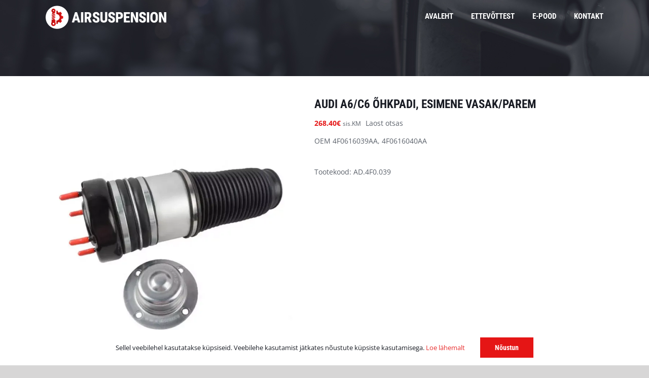

--- FILE ---
content_type: text/html; charset=UTF-8
request_url: https://airsuspension.ee/toode/audi-a6-c6-ohkpadi-esimene-vasak-parem/
body_size: 19581
content:
<!DOCTYPE html>
<html class="avada-html-layout-wide avada-html-header-position-top avada-header-color-not-opaque avada-mobile-header-color-not-opaque" lang="et" prefix="og: http://ogp.me/ns# fb: http://ogp.me/ns/fb# product: https://ogp.me/ns/product#" prefix="og: https://ogp.me/ns#">
<head>
	<meta http-equiv="X-UA-Compatible" content="IE=edge" />
	<meta http-equiv="Content-Type" content="text/html; charset=utf-8"/>
	<meta name="viewport" content="width=device-width, initial-scale=1" />
	
<!-- Search Engine Optimization by Rank Math PRO - https://rankmath.com/ -->
<title>AUDI A6/C6 õhkpadi, esimene vasak/parem - Airsuspension</title>
<meta name="description" content="OEM 4F0616039AA, 4F0616040AA"/>
<meta name="robots" content="follow, index, max-snippet:-1, max-video-preview:-1, max-image-preview:large"/>
<link rel="canonical" href="https://airsuspension.ee/toode/audi-a6-c6-ohkpadi-esimene-vasak-parem/" />
<meta property="og:locale" content="et_EE" />
<meta property="og:type" content="product" />
<meta property="og:title" content="AUDI A6/C6 õhkpadi, esimene vasak/parem - Airsuspension" />
<meta property="og:description" content="OEM 4F0616039AA, 4F0616040AA" />
<meta property="og:url" content="https://airsuspension.ee/toode/audi-a6-c6-ohkpadi-esimene-vasak-parem/" />
<meta property="og:site_name" content="Airsuspension" />
<meta property="og:updated_time" content="2024-03-28T07:14:06+02:00" />
<meta property="og:image" content="https://airsuspension.ee/wp-content/uploads/2021/08/AUDI-A6-C6-ESIMENE-PADI-1.webp" />
<meta property="og:image:secure_url" content="https://airsuspension.ee/wp-content/uploads/2021/08/AUDI-A6-C6-ESIMENE-PADI-1.webp" />
<meta property="og:image:width" content="800" />
<meta property="og:image:height" content="800" />
<meta property="og:image:alt" content="AUDI A6/C6" />
<meta property="og:image:type" content="image/webp" />
<meta property="product:price:amount" content="268.4" />
<meta property="product:price:currency" content="EUR" />
<meta property="product:retailer_item_id" content="AD.4F0.039" />
<meta name="twitter:card" content="summary_large_image" />
<meta name="twitter:title" content="AUDI A6/C6 õhkpadi, esimene vasak/parem - Airsuspension" />
<meta name="twitter:description" content="OEM 4F0616039AA, 4F0616040AA" />
<meta name="twitter:image" content="https://airsuspension.ee/wp-content/uploads/2021/08/AUDI-A6-C6-ESIMENE-PADI-1.webp" />
<meta name="twitter:label1" content="Price" />
<meta name="twitter:data1" content="268.40&euro;" />
<meta name="twitter:label2" content="Availability" />
<meta name="twitter:data2" content="Laost otsas" />
<script type="application/ld+json" class="rank-math-schema-pro">{"@context":"https://schema.org","@graph":[{"@type":"Organization","@id":"https://airsuspension.ee/#organization","name":"Valmester o\u00fc","url":"https://airsuspension.ee"},{"@type":"WebSite","@id":"https://airsuspension.ee/#website","url":"https://airsuspension.ee","name":"Valmester o\u00fc","publisher":{"@id":"https://airsuspension.ee/#organization"},"inLanguage":"et"},{"@type":"ImageObject","@id":"https://airsuspension.ee/wp-content/uploads/2021/08/AUDI-A6-C6-ESIMENE-PADI-1.webp","url":"https://airsuspension.ee/wp-content/uploads/2021/08/AUDI-A6-C6-ESIMENE-PADI-1.webp","width":"800","height":"800","inLanguage":"et"},{"@type":"ItemPage","@id":"https://airsuspension.ee/toode/audi-a6-c6-ohkpadi-esimene-vasak-parem/#webpage","url":"https://airsuspension.ee/toode/audi-a6-c6-ohkpadi-esimene-vasak-parem/","name":"AUDI A6/C6 \u00f5hkpadi, esimene vasak/parem - Airsuspension","datePublished":"2021-08-31T18:29:15+03:00","dateModified":"2024-03-28T07:14:06+02:00","isPartOf":{"@id":"https://airsuspension.ee/#website"},"primaryImageOfPage":{"@id":"https://airsuspension.ee/wp-content/uploads/2021/08/AUDI-A6-C6-ESIMENE-PADI-1.webp"},"inLanguage":"et"},{"@type":"Product","name":"AUDI A6/C6 \u00f5hkpadi, esimene vasak/parem - Airsuspension","description":"OEM 4F0616039AA, 4F0616040AA","sku":"AD.4F0.039","category":"Varuosad","mainEntityOfPage":{"@id":"https://airsuspension.ee/toode/audi-a6-c6-ohkpadi-esimene-vasak-parem/#webpage"},"image":[{"@type":"ImageObject","url":"https://airsuspension.ee/wp-content/uploads/2021/08/AUDI-A6-C6-ESIMENE-PADI-1.webp","height":"800","width":"800"}],"offers":{"@type":"Offer","price":"268.40","priceCurrency":"EUR","priceValidUntil":"2027-12-31","availability":"https://schema.org/OutOfStock","itemCondition":"NewCondition","url":"https://airsuspension.ee/toode/audi-a6-c6-ohkpadi-esimene-vasak-parem/","seller":{"@type":"Organization","@id":"https://airsuspension.ee/","name":"Valmester o\u00fc","url":"https://airsuspension.ee","logo":""},"priceSpecification":{"price":"268.4","priceCurrency":"EUR","valueAddedTaxIncluded":"true"}},"@id":"https://airsuspension.ee/toode/audi-a6-c6-ohkpadi-esimene-vasak-parem/#richSnippet"}]}</script>
<!-- /Rank Math WordPress SEO plugin -->

<link rel='dns-prefetch' href='//fonts.googleapis.com' />
<link rel="alternate" type="application/rss+xml" title="Airsuspension &raquo; RSS" href="https://airsuspension.ee/feed/" />
<link rel="alternate" type="application/rss+xml" title="Airsuspension &raquo; Kommentaaride RSS" href="https://airsuspension.ee/comments/feed/" />
		
		
		
				
		<meta property="og:title" content="AUDI A6/C6 õhkpadi, esimene vasak/parem"/>
		<meta property="og:type" content="article"/>
		<meta property="og:url" content="https://airsuspension.ee/toode/audi-a6-c6-ohkpadi-esimene-vasak-parem/"/>
		<meta property="og:site_name" content="Airsuspension"/>
		<meta property="og:description" content=""/>

									<meta property="og:image" content="https://airsuspension.ee/wp-content/uploads/2021/08/AUDI-A6-C6-ESIMENE-PADI-1.webp"/>
							<script type="text/javascript">
/* <![CDATA[ */
window._wpemojiSettings = {"baseUrl":"https:\/\/s.w.org\/images\/core\/emoji\/15.0.3\/72x72\/","ext":".png","svgUrl":"https:\/\/s.w.org\/images\/core\/emoji\/15.0.3\/svg\/","svgExt":".svg","source":{"concatemoji":"https:\/\/airsuspension.ee\/wp-includes\/js\/wp-emoji-release.min.js?ver=6.6.4"}};
/*! This file is auto-generated */
!function(i,n){var o,s,e;function c(e){try{var t={supportTests:e,timestamp:(new Date).valueOf()};sessionStorage.setItem(o,JSON.stringify(t))}catch(e){}}function p(e,t,n){e.clearRect(0,0,e.canvas.width,e.canvas.height),e.fillText(t,0,0);var t=new Uint32Array(e.getImageData(0,0,e.canvas.width,e.canvas.height).data),r=(e.clearRect(0,0,e.canvas.width,e.canvas.height),e.fillText(n,0,0),new Uint32Array(e.getImageData(0,0,e.canvas.width,e.canvas.height).data));return t.every(function(e,t){return e===r[t]})}function u(e,t,n){switch(t){case"flag":return n(e,"\ud83c\udff3\ufe0f\u200d\u26a7\ufe0f","\ud83c\udff3\ufe0f\u200b\u26a7\ufe0f")?!1:!n(e,"\ud83c\uddfa\ud83c\uddf3","\ud83c\uddfa\u200b\ud83c\uddf3")&&!n(e,"\ud83c\udff4\udb40\udc67\udb40\udc62\udb40\udc65\udb40\udc6e\udb40\udc67\udb40\udc7f","\ud83c\udff4\u200b\udb40\udc67\u200b\udb40\udc62\u200b\udb40\udc65\u200b\udb40\udc6e\u200b\udb40\udc67\u200b\udb40\udc7f");case"emoji":return!n(e,"\ud83d\udc26\u200d\u2b1b","\ud83d\udc26\u200b\u2b1b")}return!1}function f(e,t,n){var r="undefined"!=typeof WorkerGlobalScope&&self instanceof WorkerGlobalScope?new OffscreenCanvas(300,150):i.createElement("canvas"),a=r.getContext("2d",{willReadFrequently:!0}),o=(a.textBaseline="top",a.font="600 32px Arial",{});return e.forEach(function(e){o[e]=t(a,e,n)}),o}function t(e){var t=i.createElement("script");t.src=e,t.defer=!0,i.head.appendChild(t)}"undefined"!=typeof Promise&&(o="wpEmojiSettingsSupports",s=["flag","emoji"],n.supports={everything:!0,everythingExceptFlag:!0},e=new Promise(function(e){i.addEventListener("DOMContentLoaded",e,{once:!0})}),new Promise(function(t){var n=function(){try{var e=JSON.parse(sessionStorage.getItem(o));if("object"==typeof e&&"number"==typeof e.timestamp&&(new Date).valueOf()<e.timestamp+604800&&"object"==typeof e.supportTests)return e.supportTests}catch(e){}return null}();if(!n){if("undefined"!=typeof Worker&&"undefined"!=typeof OffscreenCanvas&&"undefined"!=typeof URL&&URL.createObjectURL&&"undefined"!=typeof Blob)try{var e="postMessage("+f.toString()+"("+[JSON.stringify(s),u.toString(),p.toString()].join(",")+"));",r=new Blob([e],{type:"text/javascript"}),a=new Worker(URL.createObjectURL(r),{name:"wpTestEmojiSupports"});return void(a.onmessage=function(e){c(n=e.data),a.terminate(),t(n)})}catch(e){}c(n=f(s,u,p))}t(n)}).then(function(e){for(var t in e)n.supports[t]=e[t],n.supports.everything=n.supports.everything&&n.supports[t],"flag"!==t&&(n.supports.everythingExceptFlag=n.supports.everythingExceptFlag&&n.supports[t]);n.supports.everythingExceptFlag=n.supports.everythingExceptFlag&&!n.supports.flag,n.DOMReady=!1,n.readyCallback=function(){n.DOMReady=!0}}).then(function(){return e}).then(function(){var e;n.supports.everything||(n.readyCallback(),(e=n.source||{}).concatemoji?t(e.concatemoji):e.wpemoji&&e.twemoji&&(t(e.twemoji),t(e.wpemoji)))}))}((window,document),window._wpemojiSettings);
/* ]]> */
</script>
<link rel='stylesheet' id='infi-elegant-elements-css' href='https://airsuspension.ee/wp-content/plugins/elegant-elements-fusion-builder/assets/css/min/elegant-elements.min.css?ver=3.6.7' type='text/css' media='all' />
<link rel='stylesheet' id='infi-elegant-animations-css' href='https://airsuspension.ee/wp-content/plugins/elegant-elements-fusion-builder/assets/css/min/infi-css-animations.min.css?ver=3.6.7' type='text/css' media='all' />
<link rel='stylesheet' id='infi-elegant-combined-css-css' href='https://airsuspension.ee/wp-content/plugins/elegant-elements-fusion-builder/assets/css/min/elegant-elements-combined.min.css?ver=3.6.7' type='text/css' media='all' />
<link rel='stylesheet' id='elegant-google-fonts-css' href='https://fonts.googleapis.com/css?display=swap&#038;family=Open+Sans%3AregularOpen+Sans%3A300&#038;ver=3.6.7' type='text/css' media='all' />
<style id='wp-emoji-styles-inline-css' type='text/css'>

	img.wp-smiley, img.emoji {
		display: inline !important;
		border: none !important;
		box-shadow: none !important;
		height: 1em !important;
		width: 1em !important;
		margin: 0 0.07em !important;
		vertical-align: -0.1em !important;
		background: none !important;
		padding: 0 !important;
	}
</style>
<style id='rank-math-toc-block-style-inline-css' type='text/css'>
.wp-block-rank-math-toc-block nav ol{counter-reset:item}.wp-block-rank-math-toc-block nav ol li{display:block}.wp-block-rank-math-toc-block nav ol li:before{content:counters(item, ".") ". ";counter-increment:item}

</style>
<link rel='stylesheet' id='woo_vpf_chosen_style-css' href='https://airsuspension.ee/wp-content/plugins/woo-vehicle-parts-finder/assets/css/chosen.min.css?ver=6.6.4' type='text/css' media='all' />
<link rel='stylesheet' id='woo_vpf_colorbox_style-css' href='https://airsuspension.ee/wp-content/plugins/woo-vehicle-parts-finder/assets/css/colorbox.css?ver=6.6.4' type='text/css' media='all' />
<link rel='stylesheet' id='woo_vpf_front_style-css' href='https://airsuspension.ee/wp-content/plugins/woo-vehicle-parts-finder/assets/css/style.css?ver=6.6.4' type='text/css' media='all' />
<style id='woocommerce-inline-inline-css' type='text/css'>
.woocommerce form .form-row .required { visibility: visible; }
</style>
<link rel='stylesheet' id='montonio-style-css' href='https://airsuspension.ee/wp-content/plugins/montonio-for-woocommerce/v2/assets/css/montonio-style.css?ver=7.1.2' type='text/css' media='all' />
<link rel='stylesheet' id='woo-variation-swatches-css' href='https://airsuspension.ee/wp-content/plugins/woo-variation-swatches/assets/css/frontend.min.css?ver=1725864124' type='text/css' media='all' />
<style id='woo-variation-swatches-inline-css' type='text/css'>
:root {
--wvs-tick:url("data:image/svg+xml;utf8,%3Csvg filter='drop-shadow(0px 0px 2px rgb(0 0 0 / .8))' xmlns='http://www.w3.org/2000/svg'  viewBox='0 0 30 30'%3E%3Cpath fill='none' stroke='%23ffffff' stroke-linecap='round' stroke-linejoin='round' stroke-width='4' d='M4 16L11 23 27 7'/%3E%3C/svg%3E");

--wvs-cross:url("data:image/svg+xml;utf8,%3Csvg filter='drop-shadow(0px 0px 5px rgb(255 255 255 / .6))' xmlns='http://www.w3.org/2000/svg' width='72px' height='72px' viewBox='0 0 24 24'%3E%3Cpath fill='none' stroke='%23ff0000' stroke-linecap='round' stroke-width='0.6' d='M5 5L19 19M19 5L5 19'/%3E%3C/svg%3E");
--wvs-single-product-item-width:30px;
--wvs-single-product-item-height:30px;
--wvs-single-product-item-font-size:16px}
</style>
<link rel='stylesheet' id='isb-style-css' href='https://airsuspension.ee/wp-content/plugins/improved-sale-badges/assets/css/style.min.css?ver=3.3.0' type='text/css' media='all' />
<link rel='stylesheet' id='child-style-css' href='https://airsuspension.ee/wp-content/themes/Avada-Child-Theme/style.css?ver=6.6.4' type='text/css' media='all' />
<link rel='stylesheet' id='fusion-dynamic-css-css' href='https://airsuspension.ee/wp-content/uploads/fusion-styles/6d7f35807c7a0dfc1e96af9338b2d585.min.css?ver=3.11.3' type='text/css' media='all' />
<script type="text/template" id="tmpl-variation-template">
	<div class="woocommerce-variation-description">{{{ data.variation.variation_description }}}</div>
	<div class="woocommerce-variation-price">{{{ data.variation.price_html }}}</div>
	<div class="woocommerce-variation-availability">{{{ data.variation.availability_html }}}</div>
</script>
<script type="text/template" id="tmpl-unavailable-variation-template">
	<p role="alert">Vabandame, see toode ei ole saadaval. Palun proovi teistsugust kombinatsiooni.</p>
</script>
<script type="text/javascript" src="https://airsuspension.ee/wp-includes/js/jquery/jquery.min.js?ver=3.7.1" id="jquery-core-js"></script>
<script type="text/javascript" src="https://airsuspension.ee/wp-includes/js/jquery/jquery-migrate.min.js?ver=3.4.1" id="jquery-migrate-js"></script>
<script type="text/javascript" src="//airsuspension.ee/wp-content/plugins/revslider/sr6/assets/js/rbtools.min.js?ver=6.7.20" async id="tp-tools-js"></script>
<script type="text/javascript" src="//airsuspension.ee/wp-content/plugins/revslider/sr6/assets/js/rs6.min.js?ver=6.7.20" async id="revmin-js"></script>
<script type="text/javascript" src="https://airsuspension.ee/wp-content/plugins/woo-vehicle-parts-finder/assets/js/chosen.jquery.min.js?ver=6.6.4" id="woo_vpf_chosen_script-js"></script>
<script type="text/javascript" src="https://airsuspension.ee/wp-content/plugins/woo-vehicle-parts-finder/assets/js/jquery.colorbox-min.js?ver=6.6.4" id="woo_vpf_colorbox_script-js"></script>
<script type="text/javascript" id="woo_vpf_front_script-js-extra">
/* <![CDATA[ */
var woo_vpf_params = {"ajax_url":"https:\/\/airsuspension.ee\/wp-admin\/admin-ajax.php","is_chosen":"yes","disable_dependent_fields":"yes","activate_validation":"no","validation_alert":"yes","validation_style":"yes","validate_year":"no","validate_year_text":"Year Required!","validate_make":"no","validate_make_text":"Make Required!","validate_model":"no","validate_model_text":"Model Required!","validate_engine":"no","validate_engine_text":"Engine Required!","validate_category":"no","validate_category_text":"Category Required!","validate_keyword":"no","validate_keyword_text":"Keyword Required!"};
/* ]]> */
</script>
<script type="text/javascript" src="https://airsuspension.ee/wp-content/plugins/woo-vehicle-parts-finder/assets/js/scripts.js?ver=6.6.4" id="woo_vpf_front_script-js"></script>
<script type="text/javascript" src="https://airsuspension.ee/wp-content/plugins/woocommerce/assets/js/jquery-blockui/jquery.blockUI.min.js?ver=2.7.0-wc.9.3.3" id="jquery-blockui-js" data-wp-strategy="defer"></script>
<script type="text/javascript" id="wc-add-to-cart-js-extra">
/* <![CDATA[ */
var wc_add_to_cart_params = {"ajax_url":"\/wp-admin\/admin-ajax.php","wc_ajax_url":"\/?wc-ajax=%%endpoint%%","i18n_view_cart":"Vaata ostukorvi","cart_url":"https:\/\/airsuspension.ee\/ostukorv\/","is_cart":"","cart_redirect_after_add":"no"};
/* ]]> */
</script>
<script type="text/javascript" src="https://airsuspension.ee/wp-content/plugins/woocommerce/assets/js/frontend/add-to-cart.min.js?ver=9.3.3" id="wc-add-to-cart-js" defer="defer" data-wp-strategy="defer"></script>
<script type="text/javascript" src="https://airsuspension.ee/wp-content/plugins/woocommerce/assets/js/zoom/jquery.zoom.min.js?ver=1.7.21-wc.9.3.3" id="zoom-js" defer="defer" data-wp-strategy="defer"></script>
<script type="text/javascript" id="wc-single-product-js-extra">
/* <![CDATA[ */
var wc_single_product_params = {"i18n_required_rating_text":"Palun vali hinnang","review_rating_required":"yes","flexslider":{"rtl":false,"animation":"slide","smoothHeight":true,"directionNav":true,"controlNav":"thumbnails","slideshow":false,"animationSpeed":500,"animationLoop":false,"allowOneSlide":false},"zoom_enabled":"1","zoom_options":[],"photoswipe_enabled":"","photoswipe_options":{"shareEl":false,"closeOnScroll":false,"history":false,"hideAnimationDuration":0,"showAnimationDuration":0},"flexslider_enabled":"1"};
/* ]]> */
</script>
<script type="text/javascript" src="https://airsuspension.ee/wp-content/plugins/woocommerce/assets/js/frontend/single-product.min.js?ver=9.3.3" id="wc-single-product-js" defer="defer" data-wp-strategy="defer"></script>
<script type="text/javascript" src="https://airsuspension.ee/wp-content/plugins/woocommerce/assets/js/js-cookie/js.cookie.min.js?ver=2.1.4-wc.9.3.3" id="js-cookie-js" defer="defer" data-wp-strategy="defer"></script>
<script type="text/javascript" id="woocommerce-js-extra">
/* <![CDATA[ */
var woocommerce_params = {"ajax_url":"\/wp-admin\/admin-ajax.php","wc_ajax_url":"\/?wc-ajax=%%endpoint%%"};
/* ]]> */
</script>
<script type="text/javascript" src="https://airsuspension.ee/wp-content/plugins/woocommerce/assets/js/frontend/woocommerce.min.js?ver=9.3.3" id="woocommerce-js" defer="defer" data-wp-strategy="defer"></script>
<script type="text/javascript" src="https://airsuspension.ee/wp-includes/js/underscore.min.js?ver=1.13.4" id="underscore-js"></script>
<script type="text/javascript" id="wp-util-js-extra">
/* <![CDATA[ */
var _wpUtilSettings = {"ajax":{"url":"\/wp-admin\/admin-ajax.php"}};
/* ]]> */
</script>
<script type="text/javascript" src="https://airsuspension.ee/wp-includes/js/wp-util.min.js?ver=6.6.4" id="wp-util-js"></script>
<script type="text/javascript" id="wc-add-to-cart-variation-js-extra">
/* <![CDATA[ */
var wc_add_to_cart_variation_params = {"wc_ajax_url":"\/?wc-ajax=%%endpoint%%","i18n_no_matching_variations_text":"Vabandame, sinu valikule ei vasta \u00fckski toode. Palun proovi teistsugust kombinatsiooni.","i18n_make_a_selection_text":"Palun vali enne ostukorvi lisamist sellele tootele omadused.","i18n_unavailable_text":"Vabandame, see toode ei ole saadaval. Palun proovi teistsugust kombinatsiooni.","woo_variation_swatches_ajax_variation_threshold_min":"30","woo_variation_swatches_ajax_variation_threshold_max":"100","woo_variation_swatches_total_children":{}};
/* ]]> */
</script>
<script type="text/javascript" src="https://airsuspension.ee/wp-content/plugins/woocommerce/assets/js/frontend/add-to-cart-variation.min.js?ver=9.3.3" id="wc-add-to-cart-variation-js" defer="defer" data-wp-strategy="defer"></script>
<link rel="https://api.w.org/" href="https://airsuspension.ee/wp-json/" /><link rel="alternate" title="JSON" type="application/json" href="https://airsuspension.ee/wp-json/wp/v2/product/20658" /><link rel="EditURI" type="application/rsd+xml" title="RSD" href="https://airsuspension.ee/xmlrpc.php?rsd" />
<meta name="generator" content="WordPress 6.6.4" />
<link rel='shortlink' href='https://airsuspension.ee/?p=20658' />
<link rel="alternate" title="oEmbed (JSON)" type="application/json+oembed" href="https://airsuspension.ee/wp-json/oembed/1.0/embed?url=https%3A%2F%2Fairsuspension.ee%2Ftoode%2Faudi-a6-c6-ohkpadi-esimene-vasak-parem%2F" />
<link rel="alternate" title="oEmbed (XML)" type="text/xml+oembed" href="https://airsuspension.ee/wp-json/oembed/1.0/embed?url=https%3A%2F%2Fairsuspension.ee%2Ftoode%2Faudi-a6-c6-ohkpadi-esimene-vasak-parem%2F&#038;format=xml" />
<meta name="generator" content="WPML ver:4.6.13 stt:15;" />
<style type="text/css" id="css-fb-visibility">@media screen and (max-width: 640px){.fusion-no-small-visibility{display:none !important;}body .sm-text-align-center{text-align:center !important;}body .sm-text-align-left{text-align:left !important;}body .sm-text-align-right{text-align:right !important;}body .sm-flex-align-center{justify-content:center !important;}body .sm-flex-align-flex-start{justify-content:flex-start !important;}body .sm-flex-align-flex-end{justify-content:flex-end !important;}body .sm-mx-auto{margin-left:auto !important;margin-right:auto !important;}body .sm-ml-auto{margin-left:auto !important;}body .sm-mr-auto{margin-right:auto !important;}body .fusion-absolute-position-small{position:absolute;top:auto;width:100%;}.awb-sticky.awb-sticky-small{ position: sticky; top: var(--awb-sticky-offset,0); }}@media screen and (min-width: 641px) and (max-width: 1024px){.fusion-no-medium-visibility{display:none !important;}body .md-text-align-center{text-align:center !important;}body .md-text-align-left{text-align:left !important;}body .md-text-align-right{text-align:right !important;}body .md-flex-align-center{justify-content:center !important;}body .md-flex-align-flex-start{justify-content:flex-start !important;}body .md-flex-align-flex-end{justify-content:flex-end !important;}body .md-mx-auto{margin-left:auto !important;margin-right:auto !important;}body .md-ml-auto{margin-left:auto !important;}body .md-mr-auto{margin-right:auto !important;}body .fusion-absolute-position-medium{position:absolute;top:auto;width:100%;}.awb-sticky.awb-sticky-medium{ position: sticky; top: var(--awb-sticky-offset,0); }}@media screen and (min-width: 1025px){.fusion-no-large-visibility{display:none !important;}body .lg-text-align-center{text-align:center !important;}body .lg-text-align-left{text-align:left !important;}body .lg-text-align-right{text-align:right !important;}body .lg-flex-align-center{justify-content:center !important;}body .lg-flex-align-flex-start{justify-content:flex-start !important;}body .lg-flex-align-flex-end{justify-content:flex-end !important;}body .lg-mx-auto{margin-left:auto !important;margin-right:auto !important;}body .lg-ml-auto{margin-left:auto !important;}body .lg-mr-auto{margin-right:auto !important;}body .fusion-absolute-position-large{position:absolute;top:auto;width:100%;}.awb-sticky.awb-sticky-large{ position: sticky; top: var(--awb-sticky-offset,0); }}</style>	<noscript><style>.woocommerce-product-gallery{ opacity: 1 !important; }</style></noscript>
	<meta name="generator" content="Powered by Slider Revolution 6.7.20 - responsive, Mobile-Friendly Slider Plugin for WordPress with comfortable drag and drop interface." />
<style id='wp-fonts-local' type='text/css'>
@font-face{font-family:Inter;font-style:normal;font-weight:300 900;font-display:fallback;src:url('https://airsuspension.ee/wp-content/plugins/woocommerce/assets/fonts/Inter-VariableFont_slnt,wght.woff2') format('woff2');font-stretch:normal;}
@font-face{font-family:Cardo;font-style:normal;font-weight:400;font-display:fallback;src:url('https://airsuspension.ee/wp-content/plugins/woocommerce/assets/fonts/cardo_normal_400.woff2') format('woff2');}
</style>
<link rel="icon" href="https://airsuspension.ee/wp-content/uploads/2021/08/favicon.png" sizes="32x32" />
<link rel="icon" href="https://airsuspension.ee/wp-content/uploads/2021/08/favicon.png" sizes="192x192" />
<link rel="apple-touch-icon" href="https://airsuspension.ee/wp-content/uploads/2021/08/favicon.png" />
<meta name="msapplication-TileImage" content="https://airsuspension.ee/wp-content/uploads/2021/08/favicon.png" />
<meta name="generator" content="Improved Sale Badges for WooCommerce"/><script>function setREVStartSize(e){
			//window.requestAnimationFrame(function() {
				window.RSIW = window.RSIW===undefined ? window.innerWidth : window.RSIW;
				window.RSIH = window.RSIH===undefined ? window.innerHeight : window.RSIH;
				try {
					var pw = document.getElementById(e.c).parentNode.offsetWidth,
						newh;
					pw = pw===0 || isNaN(pw) || (e.l=="fullwidth" || e.layout=="fullwidth") ? window.RSIW : pw;
					e.tabw = e.tabw===undefined ? 0 : parseInt(e.tabw);
					e.thumbw = e.thumbw===undefined ? 0 : parseInt(e.thumbw);
					e.tabh = e.tabh===undefined ? 0 : parseInt(e.tabh);
					e.thumbh = e.thumbh===undefined ? 0 : parseInt(e.thumbh);
					e.tabhide = e.tabhide===undefined ? 0 : parseInt(e.tabhide);
					e.thumbhide = e.thumbhide===undefined ? 0 : parseInt(e.thumbhide);
					e.mh = e.mh===undefined || e.mh=="" || e.mh==="auto" ? 0 : parseInt(e.mh,0);
					if(e.layout==="fullscreen" || e.l==="fullscreen")
						newh = Math.max(e.mh,window.RSIH);
					else{
						e.gw = Array.isArray(e.gw) ? e.gw : [e.gw];
						for (var i in e.rl) if (e.gw[i]===undefined || e.gw[i]===0) e.gw[i] = e.gw[i-1];
						e.gh = e.el===undefined || e.el==="" || (Array.isArray(e.el) && e.el.length==0)? e.gh : e.el;
						e.gh = Array.isArray(e.gh) ? e.gh : [e.gh];
						for (var i in e.rl) if (e.gh[i]===undefined || e.gh[i]===0) e.gh[i] = e.gh[i-1];
											
						var nl = new Array(e.rl.length),
							ix = 0,
							sl;
						e.tabw = e.tabhide>=pw ? 0 : e.tabw;
						e.thumbw = e.thumbhide>=pw ? 0 : e.thumbw;
						e.tabh = e.tabhide>=pw ? 0 : e.tabh;
						e.thumbh = e.thumbhide>=pw ? 0 : e.thumbh;
						for (var i in e.rl) nl[i] = e.rl[i]<window.RSIW ? 0 : e.rl[i];
						sl = nl[0];
						for (var i in nl) if (sl>nl[i] && nl[i]>0) { sl = nl[i]; ix=i;}
						var m = pw>(e.gw[ix]+e.tabw+e.thumbw) ? 1 : (pw-(e.tabw+e.thumbw)) / (e.gw[ix]);
						newh =  (e.gh[ix] * m) + (e.tabh + e.thumbh);
					}
					var el = document.getElementById(e.c);
					if (el!==null && el) el.style.height = newh+"px";
					el = document.getElementById(e.c+"_wrapper");
					if (el!==null && el) {
						el.style.height = newh+"px";
						el.style.display = "block";
					}
				} catch(e){
					console.log("Failure at Presize of Slider:" + e)
				}
			//});
		  };</script>
		<script type="text/javascript">
			var doc = document.documentElement;
			doc.setAttribute( 'data-useragent', navigator.userAgent );
		</script>
		
	</head>

<body class="product-template-default single single-product postid-20658 theme-Avada woocommerce woocommerce-page woocommerce-no-js woo-variation-swatches wvs-behavior-blur wvs-theme-avada-child-theme wvs-show-label wvs-tooltip fusion-image-hovers fusion-pagination-sizing fusion-button_type-flat fusion-button_span-no fusion-button_gradient-linear avada-image-rollover-circle-no avada-image-rollover-yes avada-image-rollover-direction-fade fusion-body ltr fusion-sticky-header no-mobile-slidingbar no-mobile-totop fusion-disable-outline fusion-sub-menu-fade mobile-logo-pos-center layout-wide-mode avada-has-boxed-modal-shadow-none layout-scroll-offset-full avada-has-zero-margin-offset-top fusion-top-header menu-text-align-center fusion-woo-product-design-classic fusion-woo-shop-page-columns-3 fusion-woo-related-columns-4 fusion-woo-archive-page-columns-3 fusion-woocommerce-equal-heights avada-has-woo-gallery-disabled woo-tabs-horizontal woo-sale-badge-circle woo-outofstock-badge-top_bar mobile-menu-design-flyout fusion-show-pagination-text fusion-header-layout-v3 avada-responsive avada-footer-fx-none avada-menu-highlight-style-textcolor fusion-search-form-classic fusion-main-menu-search-dropdown fusion-avatar-square avada-dropdown-styles avada-blog-layout-grid avada-blog-archive-layout-grid avada-header-shadow-no avada-menu-icon-position-left avada-has-megamenu-shadow avada-has-mainmenu-dropdown-divider avada-has-breadcrumb-mobile-hidden avada-has-titlebar-bar_and_content avada-header-border-color-full-transparent avada-header-top-bg-not-opaque avada-has-pagination-padding avada-flyout-menu-direction-top avada-ec-views-v1" data-awb-post-id="20658">
		<a class="skip-link screen-reader-text" href="#content">Skip to content</a>

	<div id="boxed-wrapper">
		
		<div id="wrapper" class="fusion-wrapper">
			<div id="home" style="position:relative;top:-1px;"></div>
							
					
			<header class="fusion-header-wrapper">
				<div class="fusion-header-v3 fusion-logo-alignment fusion-logo-center fusion-sticky-menu-1 fusion-sticky-logo- fusion-mobile-logo-  fusion-mobile-menu-design-flyout fusion-header-has-flyout-menu">
					
<div class="fusion-secondary-header">
	<div class="fusion-row">
							<div class="fusion-alignright">
				<nav class="fusion-secondary-menu" role="navigation" aria-label="Secondary Menu"></nav>			</div>
			</div>
</div>
<div class="fusion-header-sticky-height"></div>
<div class="fusion-header">
	<div class="fusion-row">
					<div class="fusion-header-has-flyout-menu-content">
					<div class="fusion-logo" data-margin-top="10px" data-margin-bottom="10px" data-margin-left="0px" data-margin-right="0px">
			<a class="fusion-logo-link"  href="https://airsuspension.ee/" >

						<!-- standard logo -->
			<img src="https://airsuspension.ee/wp-content/uploads/2021/08/Airsuspension-logo.png" srcset="https://airsuspension.ee/wp-content/uploads/2021/08/Airsuspension-logo.png 1x" width="238" height="46" alt="Airsuspension Logo" data-retina_logo_url="" class="fusion-standard-logo" />

			
					</a>
		</div>		<nav class="fusion-main-menu" aria-label="Main Menu"><ul id="menu-menu" class="fusion-menu"><li  id="menu-item-20355"  class="menu-item menu-item-type-post_type menu-item-object-page menu-item-home menu-item-20355"  data-item-id="20355"><a  href="https://airsuspension.ee/" class="fusion-textcolor-highlight"><span class="menu-text">Avaleht</span></a></li><li  id="menu-item-20451"  class="menu-item menu-item-type-post_type menu-item-object-page menu-item-20451"  data-item-id="20451"><a  href="https://airsuspension.ee/ettevottest/" class="fusion-textcolor-highlight"><span class="menu-text">Ettevõttest</span></a></li><li  id="menu-item-20354"  class="menu-item menu-item-type-post_type menu-item-object-page current_page_parent menu-item-20354"  data-item-id="20354"><a  href="https://airsuspension.ee/e-pood/" class="fusion-textcolor-highlight"><span class="menu-text">E-pood</span></a></li><li  id="menu-item-20353"  class="menu-item menu-item-type-post_type menu-item-object-page menu-item-20353"  data-item-id="20353"><a  href="https://airsuspension.ee/kontakt/" class="fusion-textcolor-highlight"><span class="menu-text">Kontakt</span></a></li></ul></nav><nav class="fusion-main-menu fusion-sticky-menu" aria-label="Main Menu Sticky"><ul id="menu-menu-1" class="fusion-menu"><li   class="menu-item menu-item-type-post_type menu-item-object-page menu-item-home menu-item-20355"  data-item-id="20355"><a  href="https://airsuspension.ee/" class="fusion-textcolor-highlight"><span class="menu-text">Avaleht</span></a></li><li   class="menu-item menu-item-type-post_type menu-item-object-page menu-item-20451"  data-item-id="20451"><a  href="https://airsuspension.ee/ettevottest/" class="fusion-textcolor-highlight"><span class="menu-text">Ettevõttest</span></a></li><li   class="menu-item menu-item-type-post_type menu-item-object-page current_page_parent menu-item-20354"  data-item-id="20354"><a  href="https://airsuspension.ee/e-pood/" class="fusion-textcolor-highlight"><span class="menu-text">E-pood</span></a></li><li   class="menu-item menu-item-type-post_type menu-item-object-page menu-item-20353"  data-item-id="20353"><a  href="https://airsuspension.ee/kontakt/" class="fusion-textcolor-highlight"><span class="menu-text">Kontakt</span></a></li></ul></nav><div class="fusion-flyout-menu-icons fusion-flyout-mobile-menu-icons">
	
	
	
				<a class="fusion-flyout-menu-toggle" aria-hidden="true" aria-label="Toggle Menu" href="#">
			<div class="fusion-toggle-icon-line"></div>
			<div class="fusion-toggle-icon-line"></div>
			<div class="fusion-toggle-icon-line"></div>
		</a>
	</div>


<div class="fusion-flyout-menu-bg"></div>

<nav class="fusion-mobile-nav-holder fusion-flyout-menu fusion-flyout-mobile-menu" aria-label="Main Menu Mobile"></nav>

	<nav class="fusion-mobile-nav-holder fusion-flyout-menu fusion-flyout-mobile-menu fusion-mobile-sticky-nav-holder" aria-label="Main Menu Mobile Sticky"></nav>
							</div>
			</div>
</div>
				</div>
				<div class="fusion-clearfix"></div>
			</header>
								
							<div id="sliders-container" class="fusion-slider-visibility">
					</div>
				
					
							
			<section class="avada-page-titlebar-wrapper" aria-label="Page Title Bar">
	<div class="fusion-page-title-bar fusion-page-title-bar-breadcrumbs fusion-page-title-bar-left">
		<div class="fusion-page-title-row">
			<div class="fusion-page-title-wrapper">
				<div class="fusion-page-title-captions">

					
					
				</div>

													
			</div>
		</div>
	</div>
</section>

						<main id="main" class="clearfix ">
				<div class="fusion-row" style="">

			<div class="woocommerce-container">
			<section id="content" class="" style="width: 100%;">
		
					
			<div class="woocommerce-notices-wrapper"></div><div id="product-20658" class="product type-product post-20658 status-publish first outofstock product_cat-varuosad has-post-thumbnail taxable shipping-taxable purchasable product-type-simple product-grid-view">

	<div class="avada-single-product-gallery-wrapper avada-product-images-global avada-product-images-thumbnails-bottom">
<div class="woocommerce-product-gallery woocommerce-product-gallery--with-images woocommerce-product-gallery--columns-4 images avada-product-gallery" data-columns="4" style="opacity: 0; transition: opacity .25s ease-in-out;">
	<div class="woocommerce-product-gallery__wrapper">
		<div data-thumb="https://airsuspension.ee/wp-content/uploads/2021/08/AUDI-A6-C6-ESIMENE-PADI-1-100x100.webp" data-thumb-alt="" data-thumb-srcset="https://airsuspension.ee/wp-content/uploads/2021/08/AUDI-A6-C6-ESIMENE-PADI-1-50x50.webp 50w, https://airsuspension.ee/wp-content/uploads/2021/08/AUDI-A6-C6-ESIMENE-PADI-1-66x66.webp 66w, https://airsuspension.ee/wp-content/uploads/2021/08/AUDI-A6-C6-ESIMENE-PADI-1-100x100.webp 100w, https://airsuspension.ee/wp-content/uploads/2021/08/AUDI-A6-C6-ESIMENE-PADI-1-150x150.webp 150w, https://airsuspension.ee/wp-content/uploads/2021/08/AUDI-A6-C6-ESIMENE-PADI-1-200x200.webp 200w, https://airsuspension.ee/wp-content/uploads/2021/08/AUDI-A6-C6-ESIMENE-PADI-1-300x300.webp 300w, https://airsuspension.ee/wp-content/uploads/2021/08/AUDI-A6-C6-ESIMENE-PADI-1-400x400.webp 400w, https://airsuspension.ee/wp-content/uploads/2021/08/AUDI-A6-C6-ESIMENE-PADI-1-600x600.webp 600w, https://airsuspension.ee/wp-content/uploads/2021/08/AUDI-A6-C6-ESIMENE-PADI-1-700x700.webp 700w, https://airsuspension.ee/wp-content/uploads/2021/08/AUDI-A6-C6-ESIMENE-PADI-1-768x768.webp 768w, https://airsuspension.ee/wp-content/uploads/2021/08/AUDI-A6-C6-ESIMENE-PADI-1.webp 800w" class="woocommerce-product-gallery__image"><a href="https://airsuspension.ee/wp-content/uploads/2021/08/AUDI-A6-C6-ESIMENE-PADI-1.webp"><img width="700" height="700" src="https://airsuspension.ee/wp-content/uploads/2021/08/AUDI-A6-C6-ESIMENE-PADI-1-700x700.webp" class="wp-post-image" alt="" title="AUDI A6 C6 ESIMENE PADI" data-caption="" data-src="https://airsuspension.ee/wp-content/uploads/2021/08/AUDI-A6-C6-ESIMENE-PADI-1.webp" data-large_image="https://airsuspension.ee/wp-content/uploads/2021/08/AUDI-A6-C6-ESIMENE-PADI-1.webp" data-large_image_width="800" data-large_image_height="800" decoding="async" fetchpriority="high" srcset="https://airsuspension.ee/wp-content/uploads/2021/08/AUDI-A6-C6-ESIMENE-PADI-1-50x50.webp 50w, https://airsuspension.ee/wp-content/uploads/2021/08/AUDI-A6-C6-ESIMENE-PADI-1-66x66.webp 66w, https://airsuspension.ee/wp-content/uploads/2021/08/AUDI-A6-C6-ESIMENE-PADI-1-100x100.webp 100w, https://airsuspension.ee/wp-content/uploads/2021/08/AUDI-A6-C6-ESIMENE-PADI-1-150x150.webp 150w, https://airsuspension.ee/wp-content/uploads/2021/08/AUDI-A6-C6-ESIMENE-PADI-1-200x200.webp 200w, https://airsuspension.ee/wp-content/uploads/2021/08/AUDI-A6-C6-ESIMENE-PADI-1-300x300.webp 300w, https://airsuspension.ee/wp-content/uploads/2021/08/AUDI-A6-C6-ESIMENE-PADI-1-400x400.webp 400w, https://airsuspension.ee/wp-content/uploads/2021/08/AUDI-A6-C6-ESIMENE-PADI-1-600x600.webp 600w, https://airsuspension.ee/wp-content/uploads/2021/08/AUDI-A6-C6-ESIMENE-PADI-1-700x700.webp 700w, https://airsuspension.ee/wp-content/uploads/2021/08/AUDI-A6-C6-ESIMENE-PADI-1-768x768.webp 768w, https://airsuspension.ee/wp-content/uploads/2021/08/AUDI-A6-C6-ESIMENE-PADI-1.webp 800w" sizes="(max-width: 700px) 100vw, 700px" /></a><a class="avada-product-gallery-lightbox-trigger" href="https://airsuspension.ee/wp-content/uploads/2021/08/AUDI-A6-C6-ESIMENE-PADI-1.webp" data-rel="iLightbox[]" alt="" data-title="AUDI A6 C6 ESIMENE PADI" title="AUDI A6 C6 ESIMENE PADI" data-caption=""></a></div>	</div>
</div>
</div>

	<div class="summary entry-summary">
		<div class="summary-container"><h1 itemprop="name" class="product_title entry-title">AUDI A6/C6 õhkpadi, esimene vasak/parem</h1>
<p class="price"><span class="woocommerce-Price-amount amount"><bdi>268.40<span class="woocommerce-Price-currencySymbol">&euro;</span></bdi></span> <small class="woocommerce-price-suffix">sis.KM</small></p>
<div class="avada-availability">
	<p class="stock out-of-stock">Laost otsas</p></div>
<div class="product-border fusion-separator sep-none"></div>

<div class="post-content woocommerce-product-details__short-description">
	<p>OEM 4F0616039AA, 4F0616040AA</p>
</div>
<p class="stock out-of-stock">Laost otsas</p>
<div class="product_meta">

	
	
		<span class="sku_wrapper">Tootekood: <span class="sku">AD.4F0.039</span></span>

	
	<span class="posted_in">Kategooria: <a href="https://airsuspension.ee/tootekategooria/varuosad/" rel="tag">Varuosad</a></span>
	
	
</div>
</div>	</div>

	<div class="fusion-clearfix"></div>

<div class="fusion-clearfix"></div>
	<section class="related products">

					<h2>Seotud tooted</h2>
				
		<ul class="products clearfix products-4">

			
					<li class="product type-product post-20600 status-publish first instock product_cat-varuosad has-post-thumbnail sale taxable shipping-taxable purchasable product-type-simple product-grid-view">
	<div class="fusion-product-wrapper">
<a href="https://airsuspension.ee/toode/mercedes-e-class-w212-tagumine-vasak-ohkpadi-yinron/" class="product-images" aria-label="Mercedes E-Class W212,CLS W218 TAGUMINE VASAK ÕHKPADI YINRON">
<div class="fusion-woo-badges-wrapper">
<div class="isb_sale_badge isb_group_responsive isb_style_responsive_6 isb_sk_creative isb_left" data-id="20600">
	<svg xmlns="http://www.w3.org/2000/svg" xml:space="preserve" width="200" height="200" style="shape-rendering:geometricPrecision; text-rendering:geometricPrecision; image-rendering:optimizeQuality; fill-rule:evenodd; clip-rule:evenodd" viewBox="0 0 200 200" xmlns:xlink="http://www.w3.org/1999/xlink">
		<g>
			<path class="isb_sk_creative" d="M14 66l52 -52c19,-19 49,-19 68,0l52 52c19,19 19,49 0,68l-52 52c-19,19 -49,19 -68,0l-52 -52c-19,-19 -19,-49 0,-68z"/>
			<path fill="#000000" fill-opacity=".075" d="M100 0c12,0 25,5 34,14l52 52c19,19 19,49 0,68l-52 52c-9,9 -22,14 -34,14l0 -200z"/>
		</g>
		<g>
			<path fill="#ffffff" d="M131 129c-1,1 -3,1 -5,0 -1,-1 -1,-4 0,-5l37 -37c1,-1 4,-1 5,0 1,2 1,4 0,5l-37 37z"/>
			<path fill="#ffffff" d="M136 86c2,0 5,1 7,3 2,2 3,5 3,8 0,2 -1,5 -3,7 -2,2 -5,3 -7,3 -3,0 -6,-1 -8,-3 -2,-2 -3,-5 -3,-7 0,-3 1,-6 3,-8 2,-2 5,-3 8,-3zm2 8c-1,0 -2,-1 -2,-1 -1,0 -2,1 -3,1 0,1 -1,2 -1,3 0,0 1,1 1,2 1,0 2,1 3,1 0,0 1,-1 2,-1 0,-1 1,-2 1,-2 0,-1 -1,-2 -1,-3z"/>
			<path fill="#ffffff" d="M159 109c3,0 5,2 7,4 2,1 3,4 3,7 0,3 -1,5 -3,7 -2,2 -4,3 -7,3 -3,0 -6,-1 -8,-3 -1,-2 -3,-4 -3,-7 0,-3 2,-6 3,-7 2,-2 5,-4 8,-4zm2 8c-1,0 -1,0 -2,0 -1,0 -2,0 -3,0 0,1 -1,2 -1,3 0,1 1,1 1,2 1,1 2,1 3,1 1,0 1,0 2,-1 1,-1 1,-1 1,-2 0,-1 0,-2 -1,-3z"/>
		</g>
	</svg>
	<div class="isb_sale_percentage">
		30	</div>
</div></div><div class="featured-image">
		<img width="500" height="500" src="https://airsuspension.ee/wp-content/uploads/2021/08/MB-E-W212-TAGUMINE-VASAK-PADI-600x600.webp" class="attachment-woocommerce_thumbnail size-woocommerce_thumbnail wp-post-image" alt="" decoding="async" srcset="https://airsuspension.ee/wp-content/uploads/2021/08/MB-E-W212-TAGUMINE-VASAK-PADI-66x66.webp 66w, https://airsuspension.ee/wp-content/uploads/2021/08/MB-E-W212-TAGUMINE-VASAK-PADI-100x100.webp 100w, https://airsuspension.ee/wp-content/uploads/2021/08/MB-E-W212-TAGUMINE-VASAK-PADI-150x150.webp 150w, https://airsuspension.ee/wp-content/uploads/2021/08/MB-E-W212-TAGUMINE-VASAK-PADI-200x200.webp 200w, https://airsuspension.ee/wp-content/uploads/2021/08/MB-E-W212-TAGUMINE-VASAK-PADI-300x300.webp 300w, https://airsuspension.ee/wp-content/uploads/2021/08/MB-E-W212-TAGUMINE-VASAK-PADI-400x400.webp 400w, https://airsuspension.ee/wp-content/uploads/2021/08/MB-E-W212-TAGUMINE-VASAK-PADI-600x600.webp 600w, https://airsuspension.ee/wp-content/uploads/2021/08/MB-E-W212-TAGUMINE-VASAK-PADI-700x700.webp 700w, https://airsuspension.ee/wp-content/uploads/2021/08/MB-E-W212-TAGUMINE-VASAK-PADI-768x768.webp 768w, https://airsuspension.ee/wp-content/uploads/2021/08/MB-E-W212-TAGUMINE-VASAK-PADI.webp 800w" sizes="(max-width: 500px) 100vw, 500px" />
						<div class="cart-loading"><i class="awb-icon-spinner" aria-hidden="true"></i></div>
			</div>
</a>
<div class="fusion-product-content">
	<div class="product-details">
		<div class="product-details-container">
<h3 class="product-title">
	<a href="https://airsuspension.ee/toode/mercedes-e-class-w212-tagumine-vasak-ohkpadi-yinron/">
		Mercedes E-Class W212,CLS W218 TAGUMINE VASAK ÕHKPADI YINRON	</a>
</h3>
<div class="fusion-price-rating">

	<span class="price"><del aria-hidden="true"><span class="woocommerce-Price-amount amount"><bdi>142.00<span class="woocommerce-Price-currencySymbol">&euro;</span></bdi></span></del> <span class="screen-reader-text">Algne hind oli: 142.00&euro;.</span><ins aria-hidden="true"><span class="woocommerce-Price-amount amount"><bdi>99.00<span class="woocommerce-Price-currencySymbol">&euro;</span></bdi></span></ins><span class="screen-reader-text">Current price is: 99.00&euro;.</span> <small class="woocommerce-price-suffix">sis.KM</small></span>
		</div>
	</div>
</div>


	<div class="product-buttons">
		<div class="fusion-content-sep sep-double sep-solid"></div>
		<div class="product-buttons-container clearfix">
<a href="?add-to-cart=20600"  data-quantity="1" class="button product_type_simple add_to_cart_button ajax_add_to_cart" data-product_id="20600" data-product_sku="MB.212.0725" aria-label="Add to cart: &ldquo;Mercedes E-Class W212,CLS W218 TAGUMINE VASAK ÕHKPADI YINRON&rdquo;" rel="nofollow">Lisa korvi</a>
<a href="https://airsuspension.ee/toode/mercedes-e-class-w212-tagumine-vasak-ohkpadi-yinron/" class="show_details_button">
	Vaata</a>


	</div>
	</div>

	</div> </div>
</li>

			
					<li class="product type-product post-20581 status-publish instock product_cat-varuosad has-post-thumbnail sale taxable shipping-taxable purchasable product-type-simple product-grid-view">
	<div class="fusion-product-wrapper">
<a href="https://airsuspension.ee/toode/20581/" class="product-images" aria-label="Mercedes S-Class W220 TAGUMINE VASAK/PAREM ÕHKPADI YINRON">
<div class="fusion-woo-badges-wrapper">
<div class="isb_sale_badge isb_group_responsive isb_style_responsive_6 isb_sk_creative isb_left" data-id="20581">
	<svg xmlns="http://www.w3.org/2000/svg" xml:space="preserve" width="200" height="200" style="shape-rendering:geometricPrecision; text-rendering:geometricPrecision; image-rendering:optimizeQuality; fill-rule:evenodd; clip-rule:evenodd" viewBox="0 0 200 200" xmlns:xlink="http://www.w3.org/1999/xlink">
		<g>
			<path class="isb_sk_creative" d="M14 66l52 -52c19,-19 49,-19 68,0l52 52c19,19 19,49 0,68l-52 52c-19,19 -49,19 -68,0l-52 -52c-19,-19 -19,-49 0,-68z"/>
			<path fill="#000000" fill-opacity=".075" d="M100 0c12,0 25,5 34,14l52 52c19,19 19,49 0,68l-52 52c-9,9 -22,14 -34,14l0 -200z"/>
		</g>
		<g>
			<path fill="#ffffff" d="M131 129c-1,1 -3,1 -5,0 -1,-1 -1,-4 0,-5l37 -37c1,-1 4,-1 5,0 1,2 1,4 0,5l-37 37z"/>
			<path fill="#ffffff" d="M136 86c2,0 5,1 7,3 2,2 3,5 3,8 0,2 -1,5 -3,7 -2,2 -5,3 -7,3 -3,0 -6,-1 -8,-3 -2,-2 -3,-5 -3,-7 0,-3 1,-6 3,-8 2,-2 5,-3 8,-3zm2 8c-1,0 -2,-1 -2,-1 -1,0 -2,1 -3,1 0,1 -1,2 -1,3 0,0 1,1 1,2 1,0 2,1 3,1 0,0 1,-1 2,-1 0,-1 1,-2 1,-2 0,-1 -1,-2 -1,-3z"/>
			<path fill="#ffffff" d="M159 109c3,0 5,2 7,4 2,1 3,4 3,7 0,3 -1,5 -3,7 -2,2 -4,3 -7,3 -3,0 -6,-1 -8,-3 -1,-2 -3,-4 -3,-7 0,-3 2,-6 3,-7 2,-2 5,-4 8,-4zm2 8c-1,0 -1,0 -2,0 -1,0 -2,0 -3,0 0,1 -1,2 -1,3 0,1 1,1 1,2 1,1 2,1 3,1 1,0 1,0 2,-1 1,-1 1,-1 1,-2 0,-1 0,-2 -1,-3z"/>
		</g>
	</svg>
	<div class="isb_sale_percentage">
		24	</div>
</div></div><div class="featured-image">
		<img width="500" height="375" src="https://airsuspension.ee/wp-content/uploads/2021/08/MB-W220-tagumine-padi-500x375.webp" class="attachment-woocommerce_thumbnail size-woocommerce_thumbnail wp-post-image" alt="" decoding="async" srcset="https://airsuspension.ee/wp-content/uploads/2021/08/MB-W220-tagumine-padi-200x150.webp 200w, https://airsuspension.ee/wp-content/uploads/2021/08/MB-W220-tagumine-padi-300x225.webp 300w, https://airsuspension.ee/wp-content/uploads/2021/08/MB-W220-tagumine-padi-400x301.webp 400w, https://airsuspension.ee/wp-content/uploads/2021/08/MB-W220-tagumine-padi-500x375.webp 500w, https://airsuspension.ee/wp-content/uploads/2021/08/MB-W220-tagumine-padi-600x451.webp 600w, https://airsuspension.ee/wp-content/uploads/2021/08/MB-W220-tagumine-padi.webp 668w" sizes="(max-width: 500px) 100vw, 500px" />
						<div class="cart-loading"><i class="awb-icon-spinner" aria-hidden="true"></i></div>
			</div>
</a>
<div class="fusion-product-content">
	<div class="product-details">
		<div class="product-details-container">
<h3 class="product-title">
	<a href="https://airsuspension.ee/toode/20581/">
		Mercedes S-Class W220 TAGUMINE VASAK/PAREM ÕHKPADI YINRON	</a>
</h3>
<div class="fusion-price-rating">

	<span class="price"><del aria-hidden="true"><span class="woocommerce-Price-amount amount"><bdi>156.60<span class="woocommerce-Price-currencySymbol">&euro;</span></bdi></span></del> <span class="screen-reader-text">Algne hind oli: 156.60&euro;.</span><ins aria-hidden="true"><span class="woocommerce-Price-amount amount"><bdi>119.00<span class="woocommerce-Price-currencySymbol">&euro;</span></bdi></span></ins><span class="screen-reader-text">Current price is: 119.00&euro;.</span> <small class="woocommerce-price-suffix">sis.KM</small></span>
		</div>
	</div>
</div>


	<div class="product-buttons">
		<div class="fusion-content-sep sep-double sep-solid"></div>
		<div class="product-buttons-container clearfix">
<a href="?add-to-cart=20581"  data-quantity="1" class="button product_type_simple add_to_cart_button ajax_add_to_cart" data-product_id="20581" data-product_sku="MB.220.5013(XB)" aria-label="Add to cart: &ldquo;Mercedes S-Class W220 TAGUMINE VASAK/PAREM ÕHKPADI YINRON&rdquo;" rel="nofollow">Lisa korvi</a>
<a href="https://airsuspension.ee/toode/20581/" class="show_details_button">
	Vaata</a>


	</div>
	</div>

	</div> </div>
</li>

			
					<li class="product type-product post-20573 status-publish instock product_cat-varuosad has-post-thumbnail sale taxable shipping-taxable purchasable product-type-simple product-grid-view">
	<div class="fusion-product-wrapper">
<a href="https://airsuspension.ee/toode/mercedes-r-class-w251-20062013-tagumine-vasak-parem-ohkpadi-yinron/" class="product-images" aria-label="Mercedes R-Class W251 tagumine vasak/parem õhkpadi yinron">
<div class="fusion-woo-badges-wrapper">
<div class="isb_sale_badge isb_group_responsive isb_style_responsive_6 isb_sk_creative isb_left" data-id="20573">
	<svg xmlns="http://www.w3.org/2000/svg" xml:space="preserve" width="200" height="200" style="shape-rendering:geometricPrecision; text-rendering:geometricPrecision; image-rendering:optimizeQuality; fill-rule:evenodd; clip-rule:evenodd" viewBox="0 0 200 200" xmlns:xlink="http://www.w3.org/1999/xlink">
		<g>
			<path class="isb_sk_creative" d="M14 66l52 -52c19,-19 49,-19 68,0l52 52c19,19 19,49 0,68l-52 52c-19,19 -49,19 -68,0l-52 -52c-19,-19 -19,-49 0,-68z"/>
			<path fill="#000000" fill-opacity=".075" d="M100 0c12,0 25,5 34,14l52 52c19,19 19,49 0,68l-52 52c-9,9 -22,14 -34,14l0 -200z"/>
		</g>
		<g>
			<path fill="#ffffff" d="M131 129c-1,1 -3,1 -5,0 -1,-1 -1,-4 0,-5l37 -37c1,-1 4,-1 5,0 1,2 1,4 0,5l-37 37z"/>
			<path fill="#ffffff" d="M136 86c2,0 5,1 7,3 2,2 3,5 3,8 0,2 -1,5 -3,7 -2,2 -5,3 -7,3 -3,0 -6,-1 -8,-3 -2,-2 -3,-5 -3,-7 0,-3 1,-6 3,-8 2,-2 5,-3 8,-3zm2 8c-1,0 -2,-1 -2,-1 -1,0 -2,1 -3,1 0,1 -1,2 -1,3 0,0 1,1 1,2 1,0 2,1 3,1 0,0 1,-1 2,-1 0,-1 1,-2 1,-2 0,-1 -1,-2 -1,-3z"/>
			<path fill="#ffffff" d="M159 109c3,0 5,2 7,4 2,1 3,4 3,7 0,3 -1,5 -3,7 -2,2 -4,3 -7,3 -3,0 -6,-1 -8,-3 -1,-2 -3,-4 -3,-7 0,-3 2,-6 3,-7 2,-2 5,-4 8,-4zm2 8c-1,0 -1,0 -2,0 -1,0 -2,0 -3,0 0,1 -1,2 -1,3 0,1 1,1 1,2 1,1 2,1 3,1 1,0 1,0 2,-1 1,-1 1,-1 1,-2 0,-1 0,-2 -1,-3z"/>
		</g>
	</svg>
	<div class="isb_sale_percentage">
		32	</div>
</div></div><div class="featured-image">
		<img width="500" height="500" src="https://airsuspension.ee/wp-content/uploads/2021/08/mb-r-class-tagumine-padi-600x600.webp" class="attachment-woocommerce_thumbnail size-woocommerce_thumbnail wp-post-image" alt="" decoding="async" srcset="https://airsuspension.ee/wp-content/uploads/2021/08/mb-r-class-tagumine-padi-66x66.webp 66w, https://airsuspension.ee/wp-content/uploads/2021/08/mb-r-class-tagumine-padi-100x100.webp 100w, https://airsuspension.ee/wp-content/uploads/2021/08/mb-r-class-tagumine-padi-150x150.webp 150w, https://airsuspension.ee/wp-content/uploads/2021/08/mb-r-class-tagumine-padi-200x200.webp 200w, https://airsuspension.ee/wp-content/uploads/2021/08/mb-r-class-tagumine-padi-300x300.webp 300w, https://airsuspension.ee/wp-content/uploads/2021/08/mb-r-class-tagumine-padi-400x400.webp 400w, https://airsuspension.ee/wp-content/uploads/2021/08/mb-r-class-tagumine-padi-600x600.webp 600w, https://airsuspension.ee/wp-content/uploads/2021/08/mb-r-class-tagumine-padi-700x700.webp 700w, https://airsuspension.ee/wp-content/uploads/2021/08/mb-r-class-tagumine-padi-768x768.webp 768w, https://airsuspension.ee/wp-content/uploads/2021/08/mb-r-class-tagumine-padi.webp 800w" sizes="(max-width: 500px) 100vw, 500px" />
						<div class="cart-loading"><i class="awb-icon-spinner" aria-hidden="true"></i></div>
			</div>
</a>
<div class="fusion-product-content">
	<div class="product-details">
		<div class="product-details-container">
<h3 class="product-title">
	<a href="https://airsuspension.ee/toode/mercedes-r-class-w251-20062013-tagumine-vasak-parem-ohkpadi-yinron/">
		Mercedes R-Class W251 tagumine vasak/parem õhkpadi yinron	</a>
</h3>
<div class="fusion-price-rating">

	<span class="price"><del aria-hidden="true"><span class="woocommerce-Price-amount amount"><bdi>86.40<span class="woocommerce-Price-currencySymbol">&euro;</span></bdi></span></del> <span class="screen-reader-text">Algne hind oli: 86.40&euro;.</span><ins aria-hidden="true"><span class="woocommerce-Price-amount amount"><bdi>59.00<span class="woocommerce-Price-currencySymbol">&euro;</span></bdi></span></ins><span class="screen-reader-text">Current price is: 59.00&euro;.</span> <small class="woocommerce-price-suffix">sis.KM</small></span>
		</div>
	</div>
</div>


	<div class="product-buttons">
		<div class="fusion-content-sep sep-double sep-solid"></div>
		<div class="product-buttons-container clearfix">
<a href="?add-to-cart=20573"  data-quantity="1" class="button product_type_simple add_to_cart_button ajax_add_to_cart" data-product_id="20573" data-product_sku="MB.251.0425" aria-label="Add to cart: &ldquo;Mercedes R-Class W251 tagumine vasak/parem õhkpadi yinron&rdquo;" rel="nofollow">Lisa korvi</a>
<a href="https://airsuspension.ee/toode/mercedes-r-class-w251-20062013-tagumine-vasak-parem-ohkpadi-yinron/" class="show_details_button">
	Vaata</a>


	</div>
	</div>

	</div> </div>
</li>

			
					<li class="product type-product post-20570 status-publish last instock product_cat-varuosad has-post-thumbnail sale taxable shipping-taxable purchasable product-type-simple product-grid-view">
	<div class="fusion-product-wrapper">
<a href="https://airsuspension.ee/toode/mercedes-gl-class-w166-x166-2012/" class="product-images" aria-label="Mercedes GL-Class W166/X166 esimene vasak õhkpadi Yinron">
<div class="fusion-woo-badges-wrapper">
<div class="isb_sale_badge isb_group_responsive isb_style_responsive_6 isb_sk_creative isb_left" data-id="20570">
	<svg xmlns="http://www.w3.org/2000/svg" xml:space="preserve" width="200" height="200" style="shape-rendering:geometricPrecision; text-rendering:geometricPrecision; image-rendering:optimizeQuality; fill-rule:evenodd; clip-rule:evenodd" viewBox="0 0 200 200" xmlns:xlink="http://www.w3.org/1999/xlink">
		<g>
			<path class="isb_sk_creative" d="M14 66l52 -52c19,-19 49,-19 68,0l52 52c19,19 19,49 0,68l-52 52c-19,19 -49,19 -68,0l-52 -52c-19,-19 -19,-49 0,-68z"/>
			<path fill="#000000" fill-opacity=".075" d="M100 0c12,0 25,5 34,14l52 52c19,19 19,49 0,68l-52 52c-9,9 -22,14 -34,14l0 -200z"/>
		</g>
		<g>
			<path fill="#ffffff" d="M131 129c-1,1 -3,1 -5,0 -1,-1 -1,-4 0,-5l37 -37c1,-1 4,-1 5,0 1,2 1,4 0,5l-37 37z"/>
			<path fill="#ffffff" d="M136 86c2,0 5,1 7,3 2,2 3,5 3,8 0,2 -1,5 -3,7 -2,2 -5,3 -7,3 -3,0 -6,-1 -8,-3 -2,-2 -3,-5 -3,-7 0,-3 1,-6 3,-8 2,-2 5,-3 8,-3zm2 8c-1,0 -2,-1 -2,-1 -1,0 -2,1 -3,1 0,1 -1,2 -1,3 0,0 1,1 1,2 1,0 2,1 3,1 0,0 1,-1 2,-1 0,-1 1,-2 1,-2 0,-1 -1,-2 -1,-3z"/>
			<path fill="#ffffff" d="M159 109c3,0 5,2 7,4 2,1 3,4 3,7 0,3 -1,5 -3,7 -2,2 -4,3 -7,3 -3,0 -6,-1 -8,-3 -1,-2 -3,-4 -3,-7 0,-3 2,-6 3,-7 2,-2 5,-4 8,-4zm2 8c-1,0 -1,0 -2,0 -1,0 -2,0 -3,0 0,1 -1,2 -1,3 0,1 1,1 1,2 1,1 2,1 3,1 1,0 1,0 2,-1 1,-1 1,-1 1,-2 0,-1 0,-2 -1,-3z"/>
		</g>
	</svg>
	<div class="isb_sale_percentage">
		24	</div>
</div></div><div class="featured-image">
		<img width="500" height="500" src="https://airsuspension.ee/wp-content/uploads/2021/08/Mb-gl-x166-esimene-vasak-padi-600x600.webp" class="attachment-woocommerce_thumbnail size-woocommerce_thumbnail wp-post-image" alt="" decoding="async" srcset="https://airsuspension.ee/wp-content/uploads/2021/08/Mb-gl-x166-esimene-vasak-padi-66x66.webp 66w, https://airsuspension.ee/wp-content/uploads/2021/08/Mb-gl-x166-esimene-vasak-padi-100x100.webp 100w, https://airsuspension.ee/wp-content/uploads/2021/08/Mb-gl-x166-esimene-vasak-padi-150x150.webp 150w, https://airsuspension.ee/wp-content/uploads/2021/08/Mb-gl-x166-esimene-vasak-padi-200x200.webp 200w, https://airsuspension.ee/wp-content/uploads/2021/08/Mb-gl-x166-esimene-vasak-padi-300x300.webp 300w, https://airsuspension.ee/wp-content/uploads/2021/08/Mb-gl-x166-esimene-vasak-padi-400x400.webp 400w, https://airsuspension.ee/wp-content/uploads/2021/08/Mb-gl-x166-esimene-vasak-padi-600x600.webp 600w, https://airsuspension.ee/wp-content/uploads/2021/08/Mb-gl-x166-esimene-vasak-padi-700x700.webp 700w, https://airsuspension.ee/wp-content/uploads/2021/08/Mb-gl-x166-esimene-vasak-padi-768x768.webp 768w, https://airsuspension.ee/wp-content/uploads/2021/08/Mb-gl-x166-esimene-vasak-padi.webp 800w" sizes="(max-width: 500px) 100vw, 500px" />
						<div class="cart-loading"><i class="awb-icon-spinner" aria-hidden="true"></i></div>
			</div>
</a>
<div class="fusion-product-content">
	<div class="product-details">
		<div class="product-details-container">
<h3 class="product-title">
	<a href="https://airsuspension.ee/toode/mercedes-gl-class-w166-x166-2012/">
		Mercedes GL-Class W166/X166 esimene vasak õhkpadi Yinron	</a>
</h3>
<div class="fusion-price-rating">

	<span class="price"><del aria-hidden="true"><span class="woocommerce-Price-amount amount"><bdi>183.00<span class="woocommerce-Price-currencySymbol">&euro;</span></bdi></span></del> <span class="screen-reader-text">Algne hind oli: 183.00&euro;.</span><ins aria-hidden="true"><span class="woocommerce-Price-amount amount"><bdi>139.00<span class="woocommerce-Price-currencySymbol">&euro;</span></bdi></span></ins><span class="screen-reader-text">Current price is: 139.00&euro;.</span> <small class="woocommerce-price-suffix">sis.KM</small></span>
		</div>
	</div>
</div>


	<div class="product-buttons">
		<div class="fusion-content-sep sep-double sep-solid"></div>
		<div class="product-buttons-container clearfix">
<a href="?add-to-cart=20570"  data-quantity="1" class="button product_type_simple add_to_cart_button ajax_add_to_cart" data-product_id="20570" data-product_sku="MB.166.1313" aria-label="Add to cart: &ldquo;Mercedes GL-Class W166/X166 esimene vasak õhkpadi Yinron&rdquo;" rel="nofollow">Lisa korvi</a>
<a href="https://airsuspension.ee/toode/mercedes-gl-class-w166-x166-2012/" class="show_details_button">
	Vaata</a>


	</div>
	</div>

	</div> </div>
</li>

			
		</ul>

	</section>
	</div>


		
	
	</section>
</div>

	
						<div class="fusion-woocommerce-quick-view-overlay"></div>
<div class="fusion-woocommerce-quick-view-container quick-view woocommerce">
	<script type="text/javascript">
		var quickViewNonce =  '99f5062175';
	</script>

	<div class="fusion-wqv-close">
		<button type="button"><span class="screen-reader-text">Close product quick view</span>&times;</button>
	</div>

	<div class="fusion-wqv-loader product">
		<h2 class="product_title entry-title">Title</h2>
		<div class="fusion-price-rating">
			<div class="price"></div>
			<div class="star-rating"></div>
		</div>
		<div class="fusion-slider-loading"></div>
	</div>

	<div class="fusion-wqv-preview-image"></div>

	<div class="fusion-wqv-content">
		<div class="product">
			<div class="woocommerce-product-gallery"></div>

			<div class="summary entry-summary scrollable">
				<div class="summary-content"></div>
			</div>
		</div>
	</div>
</div>

					</div>  <!-- fusion-row -->
				</main>  <!-- #main -->
				
				
								
					
		<div class="fusion-footer">
					
	<footer class="fusion-footer-widget-area fusion-widget-area">
		<div class="fusion-row">
			<div class="fusion-columns fusion-columns-3 fusion-widget-area">
				
																									<div class="fusion-column col-lg-4 col-md-4 col-sm-4">
							<section id="text-11" class="fusion-footer-widget-column widget widget_text" style="border-style: solid;border-color:transparent;border-width:0px;"><h4 class="widget-title">Airsuspension</h4>			<div class="textwidget"><p><a href="mailto:info@domeen.ee">info@airsuspension.ee</a></p>
<p>+372 53417247</p>
<p>REG.NR.16272864</p>
<p>&nbsp;</p>
</div>
		<div style="clear:both;"></div></section>																					</div>
																										<div class="fusion-column col-lg-4 col-md-4 col-sm-4">
							<section id="nav_menu-3" class="fusion-footer-widget-column widget widget_nav_menu" style="border-style: solid;border-color:transparent;border-width:0px;"><h4 class="widget-title">E-pood</h4><div class="menu-info-container"><ul id="menu-info" class="menu"><li id="menu-item-20008" class="menu-item menu-item-type-post_type menu-item-object-page menu-item-20008"><a href="https://airsuspension.ee/tingimused/">Ostu- ja müügitingimused</a></li>
<li id="menu-item-20009" class="menu-item menu-item-type-post_type menu-item-object-page menu-item-privacy-policy menu-item-20009"><a rel="privacy-policy" href="https://airsuspension.ee/privaatsustingimused/">Privaatsustingimused</a></li>
<li id="menu-item-20016" class="menu-item menu-item-type-post_type menu-item-object-page menu-item-20016"><a href="https://airsuspension.ee/tarne/">Tarne</a></li>
</ul></div><div style="clear:both;"></div></section>																					</div>
																										<div class="fusion-column fusion-column-last col-lg-4 col-md-4 col-sm-4">
							<section id="media_image-2" class="fusion-footer-widget-column widget widget_media_image" style="border-style: solid;border-color:transparent;border-width:0px;"><h4 class="widget-title">YINRON ametlik edasimüüja</h4><img width="300" height="102" src="https://airsuspension.ee/wp-content/uploads/2021/08/YINRON-logo-300x102.png" class="image wp-image-20443  attachment-medium size-medium" alt="" style="max-width: 100%; height: auto;" decoding="async" srcset="https://airsuspension.ee/wp-content/uploads/2021/08/YINRON-logo-200x68.png 200w, https://airsuspension.ee/wp-content/uploads/2021/08/YINRON-logo-300x102.png 300w, https://airsuspension.ee/wp-content/uploads/2021/08/YINRON-logo-400x135.png 400w, https://airsuspension.ee/wp-content/uploads/2021/08/YINRON-logo-500x169.png 500w, https://airsuspension.ee/wp-content/uploads/2021/08/YINRON-logo-600x203.png 600w, https://airsuspension.ee/wp-content/uploads/2021/08/YINRON-logo-700x237.png 700w, https://airsuspension.ee/wp-content/uploads/2021/08/YINRON-logo-768x260.png 768w, https://airsuspension.ee/wp-content/uploads/2021/08/YINRON-logo-800x271.png 800w, https://airsuspension.ee/wp-content/uploads/2021/08/YINRON-logo-1024x347.png 1024w, https://airsuspension.ee/wp-content/uploads/2021/08/YINRON-logo-1200x406.png 1200w, https://airsuspension.ee/wp-content/uploads/2021/08/YINRON-logo-1536x520.png 1536w" sizes="(max-width: 300px) 100vw, 300px" /><div style="clear:both;"></div></section>																					</div>
																																				
				<div class="fusion-clearfix"></div>
			</div> <!-- fusion-columns -->
		</div> <!-- fusion-row -->
	</footer> <!-- fusion-footer-widget-area -->

	
	<footer id="footer" class="fusion-footer-copyright-area fusion-footer-copyright-center">
		<div class="fusion-row">
			<div class="fusion-copyright-content">

				<div class="fusion-copyright-notice">
		<div>
		Kodulehe tegemine: <a target="_blank" href="https://veebispetsid.com/">Veebispetsid</a>	</div>
</div>
<div class="fusion-social-links-footer">
	</div>

			</div> <!-- fusion-fusion-copyright-content -->
		</div> <!-- fusion-row -->
	</footer> <!-- #footer -->
		</div> <!-- fusion-footer -->

		
					
												</div> <!-- wrapper -->
		</div> <!-- #boxed-wrapper -->
				<a class="fusion-one-page-text-link fusion-page-load-link" tabindex="-1" href="#" aria-hidden="true">Page load link</a>

		<div class="avada-footer-scripts">
			
		<script>
			window.RS_MODULES = window.RS_MODULES || {};
			window.RS_MODULES.modules = window.RS_MODULES.modules || {};
			window.RS_MODULES.waiting = window.RS_MODULES.waiting || [];
			window.RS_MODULES.defered = false;
			window.RS_MODULES.moduleWaiting = window.RS_MODULES.moduleWaiting || {};
			window.RS_MODULES.type = 'compiled';
		</script>
		<div class="fusion-privacy-bar fusion-privacy-bar-bottom">
	<div class="fusion-privacy-bar-main">
		<span>Sellel veebilehel kasutatakse küpsiseid. Veebilehe kasutamist jätkates nõustute küpsiste kasutamisega. <a href="https://airsuspension.ee/privaatsustingimused/">Loe lähemalt</a>					</span>
		<a href="#" class="fusion-privacy-bar-acceptance fusion-button fusion-button-default fusion-button-default-size fusion-button-span-no" data-alt-text="Update Settings" data-orig-text="Nõustun">
			Nõustun		</a>
			</div>
	</div>
	<script type='text/javascript'>
		(function () {
			var c = document.body.className;
			c = c.replace(/woocommerce-no-js/, 'woocommerce-js');
			document.body.className = c;
		})();
	</script>
	<link rel='stylesheet' id='wc-blocks-style-css' href='https://airsuspension.ee/wp-content/plugins/woocommerce/assets/client/blocks/wc-blocks.css?ver=wc-9.3.3' type='text/css' media='all' />
<style id='global-styles-inline-css' type='text/css'>
:root{--wp--preset--aspect-ratio--square: 1;--wp--preset--aspect-ratio--4-3: 4/3;--wp--preset--aspect-ratio--3-4: 3/4;--wp--preset--aspect-ratio--3-2: 3/2;--wp--preset--aspect-ratio--2-3: 2/3;--wp--preset--aspect-ratio--16-9: 16/9;--wp--preset--aspect-ratio--9-16: 9/16;--wp--preset--color--black: #000000;--wp--preset--color--cyan-bluish-gray: #abb8c3;--wp--preset--color--white: #ffffff;--wp--preset--color--pale-pink: #f78da7;--wp--preset--color--vivid-red: #cf2e2e;--wp--preset--color--luminous-vivid-orange: #ff6900;--wp--preset--color--luminous-vivid-amber: #fcb900;--wp--preset--color--light-green-cyan: #7bdcb5;--wp--preset--color--vivid-green-cyan: #00d084;--wp--preset--color--pale-cyan-blue: #8ed1fc;--wp--preset--color--vivid-cyan-blue: #0693e3;--wp--preset--color--vivid-purple: #9b51e0;--wp--preset--color--awb-color-1: rgba(255,255,255,1);--wp--preset--color--awb-color-2: rgba(249,249,251,1);--wp--preset--color--awb-color-3: rgba(242,243,245,1);--wp--preset--color--awb-color-4: rgba(101,189,125,1);--wp--preset--color--awb-color-5: rgba(25,143,217,1);--wp--preset--color--awb-color-6: rgba(67,69,73,1);--wp--preset--color--awb-color-7: rgba(33,35,38,1);--wp--preset--color--awb-color-8: rgba(20,22,23,1);--wp--preset--gradient--vivid-cyan-blue-to-vivid-purple: linear-gradient(135deg,rgba(6,147,227,1) 0%,rgb(155,81,224) 100%);--wp--preset--gradient--light-green-cyan-to-vivid-green-cyan: linear-gradient(135deg,rgb(122,220,180) 0%,rgb(0,208,130) 100%);--wp--preset--gradient--luminous-vivid-amber-to-luminous-vivid-orange: linear-gradient(135deg,rgba(252,185,0,1) 0%,rgba(255,105,0,1) 100%);--wp--preset--gradient--luminous-vivid-orange-to-vivid-red: linear-gradient(135deg,rgba(255,105,0,1) 0%,rgb(207,46,46) 100%);--wp--preset--gradient--very-light-gray-to-cyan-bluish-gray: linear-gradient(135deg,rgb(238,238,238) 0%,rgb(169,184,195) 100%);--wp--preset--gradient--cool-to-warm-spectrum: linear-gradient(135deg,rgb(74,234,220) 0%,rgb(151,120,209) 20%,rgb(207,42,186) 40%,rgb(238,44,130) 60%,rgb(251,105,98) 80%,rgb(254,248,76) 100%);--wp--preset--gradient--blush-light-purple: linear-gradient(135deg,rgb(255,206,236) 0%,rgb(152,150,240) 100%);--wp--preset--gradient--blush-bordeaux: linear-gradient(135deg,rgb(254,205,165) 0%,rgb(254,45,45) 50%,rgb(107,0,62) 100%);--wp--preset--gradient--luminous-dusk: linear-gradient(135deg,rgb(255,203,112) 0%,rgb(199,81,192) 50%,rgb(65,88,208) 100%);--wp--preset--gradient--pale-ocean: linear-gradient(135deg,rgb(255,245,203) 0%,rgb(182,227,212) 50%,rgb(51,167,181) 100%);--wp--preset--gradient--electric-grass: linear-gradient(135deg,rgb(202,248,128) 0%,rgb(113,206,126) 100%);--wp--preset--gradient--midnight: linear-gradient(135deg,rgb(2,3,129) 0%,rgb(40,116,252) 100%);--wp--preset--font-size--small: 10.5px;--wp--preset--font-size--medium: 20px;--wp--preset--font-size--large: 21px;--wp--preset--font-size--x-large: 42px;--wp--preset--font-size--normal: 14px;--wp--preset--font-size--xlarge: 28px;--wp--preset--font-size--huge: 42px;--wp--preset--font-family--inter: "Inter", sans-serif;--wp--preset--font-family--cardo: Cardo;--wp--preset--spacing--20: 0.44rem;--wp--preset--spacing--30: 0.67rem;--wp--preset--spacing--40: 1rem;--wp--preset--spacing--50: 1.5rem;--wp--preset--spacing--60: 2.25rem;--wp--preset--spacing--70: 3.38rem;--wp--preset--spacing--80: 5.06rem;--wp--preset--shadow--natural: 6px 6px 9px rgba(0, 0, 0, 0.2);--wp--preset--shadow--deep: 12px 12px 50px rgba(0, 0, 0, 0.4);--wp--preset--shadow--sharp: 6px 6px 0px rgba(0, 0, 0, 0.2);--wp--preset--shadow--outlined: 6px 6px 0px -3px rgba(255, 255, 255, 1), 6px 6px rgba(0, 0, 0, 1);--wp--preset--shadow--crisp: 6px 6px 0px rgba(0, 0, 0, 1);}:where(.is-layout-flex){gap: 0.5em;}:where(.is-layout-grid){gap: 0.5em;}body .is-layout-flex{display: flex;}.is-layout-flex{flex-wrap: wrap;align-items: center;}.is-layout-flex > :is(*, div){margin: 0;}body .is-layout-grid{display: grid;}.is-layout-grid > :is(*, div){margin: 0;}:where(.wp-block-columns.is-layout-flex){gap: 2em;}:where(.wp-block-columns.is-layout-grid){gap: 2em;}:where(.wp-block-post-template.is-layout-flex){gap: 1.25em;}:where(.wp-block-post-template.is-layout-grid){gap: 1.25em;}.has-black-color{color: var(--wp--preset--color--black) !important;}.has-cyan-bluish-gray-color{color: var(--wp--preset--color--cyan-bluish-gray) !important;}.has-white-color{color: var(--wp--preset--color--white) !important;}.has-pale-pink-color{color: var(--wp--preset--color--pale-pink) !important;}.has-vivid-red-color{color: var(--wp--preset--color--vivid-red) !important;}.has-luminous-vivid-orange-color{color: var(--wp--preset--color--luminous-vivid-orange) !important;}.has-luminous-vivid-amber-color{color: var(--wp--preset--color--luminous-vivid-amber) !important;}.has-light-green-cyan-color{color: var(--wp--preset--color--light-green-cyan) !important;}.has-vivid-green-cyan-color{color: var(--wp--preset--color--vivid-green-cyan) !important;}.has-pale-cyan-blue-color{color: var(--wp--preset--color--pale-cyan-blue) !important;}.has-vivid-cyan-blue-color{color: var(--wp--preset--color--vivid-cyan-blue) !important;}.has-vivid-purple-color{color: var(--wp--preset--color--vivid-purple) !important;}.has-black-background-color{background-color: var(--wp--preset--color--black) !important;}.has-cyan-bluish-gray-background-color{background-color: var(--wp--preset--color--cyan-bluish-gray) !important;}.has-white-background-color{background-color: var(--wp--preset--color--white) !important;}.has-pale-pink-background-color{background-color: var(--wp--preset--color--pale-pink) !important;}.has-vivid-red-background-color{background-color: var(--wp--preset--color--vivid-red) !important;}.has-luminous-vivid-orange-background-color{background-color: var(--wp--preset--color--luminous-vivid-orange) !important;}.has-luminous-vivid-amber-background-color{background-color: var(--wp--preset--color--luminous-vivid-amber) !important;}.has-light-green-cyan-background-color{background-color: var(--wp--preset--color--light-green-cyan) !important;}.has-vivid-green-cyan-background-color{background-color: var(--wp--preset--color--vivid-green-cyan) !important;}.has-pale-cyan-blue-background-color{background-color: var(--wp--preset--color--pale-cyan-blue) !important;}.has-vivid-cyan-blue-background-color{background-color: var(--wp--preset--color--vivid-cyan-blue) !important;}.has-vivid-purple-background-color{background-color: var(--wp--preset--color--vivid-purple) !important;}.has-black-border-color{border-color: var(--wp--preset--color--black) !important;}.has-cyan-bluish-gray-border-color{border-color: var(--wp--preset--color--cyan-bluish-gray) !important;}.has-white-border-color{border-color: var(--wp--preset--color--white) !important;}.has-pale-pink-border-color{border-color: var(--wp--preset--color--pale-pink) !important;}.has-vivid-red-border-color{border-color: var(--wp--preset--color--vivid-red) !important;}.has-luminous-vivid-orange-border-color{border-color: var(--wp--preset--color--luminous-vivid-orange) !important;}.has-luminous-vivid-amber-border-color{border-color: var(--wp--preset--color--luminous-vivid-amber) !important;}.has-light-green-cyan-border-color{border-color: var(--wp--preset--color--light-green-cyan) !important;}.has-vivid-green-cyan-border-color{border-color: var(--wp--preset--color--vivid-green-cyan) !important;}.has-pale-cyan-blue-border-color{border-color: var(--wp--preset--color--pale-cyan-blue) !important;}.has-vivid-cyan-blue-border-color{border-color: var(--wp--preset--color--vivid-cyan-blue) !important;}.has-vivid-purple-border-color{border-color: var(--wp--preset--color--vivid-purple) !important;}.has-vivid-cyan-blue-to-vivid-purple-gradient-background{background: var(--wp--preset--gradient--vivid-cyan-blue-to-vivid-purple) !important;}.has-light-green-cyan-to-vivid-green-cyan-gradient-background{background: var(--wp--preset--gradient--light-green-cyan-to-vivid-green-cyan) !important;}.has-luminous-vivid-amber-to-luminous-vivid-orange-gradient-background{background: var(--wp--preset--gradient--luminous-vivid-amber-to-luminous-vivid-orange) !important;}.has-luminous-vivid-orange-to-vivid-red-gradient-background{background: var(--wp--preset--gradient--luminous-vivid-orange-to-vivid-red) !important;}.has-very-light-gray-to-cyan-bluish-gray-gradient-background{background: var(--wp--preset--gradient--very-light-gray-to-cyan-bluish-gray) !important;}.has-cool-to-warm-spectrum-gradient-background{background: var(--wp--preset--gradient--cool-to-warm-spectrum) !important;}.has-blush-light-purple-gradient-background{background: var(--wp--preset--gradient--blush-light-purple) !important;}.has-blush-bordeaux-gradient-background{background: var(--wp--preset--gradient--blush-bordeaux) !important;}.has-luminous-dusk-gradient-background{background: var(--wp--preset--gradient--luminous-dusk) !important;}.has-pale-ocean-gradient-background{background: var(--wp--preset--gradient--pale-ocean) !important;}.has-electric-grass-gradient-background{background: var(--wp--preset--gradient--electric-grass) !important;}.has-midnight-gradient-background{background: var(--wp--preset--gradient--midnight) !important;}.has-small-font-size{font-size: var(--wp--preset--font-size--small) !important;}.has-medium-font-size{font-size: var(--wp--preset--font-size--medium) !important;}.has-large-font-size{font-size: var(--wp--preset--font-size--large) !important;}.has-x-large-font-size{font-size: var(--wp--preset--font-size--x-large) !important;}
:where(.wp-block-post-template.is-layout-flex){gap: 1.25em;}:where(.wp-block-post-template.is-layout-grid){gap: 1.25em;}
:where(.wp-block-columns.is-layout-flex){gap: 2em;}:where(.wp-block-columns.is-layout-grid){gap: 2em;}
:root :where(.wp-block-pullquote){font-size: 1.5em;line-height: 1.6;}
</style>
<link rel='stylesheet' id='wp-block-library-css' href='https://airsuspension.ee/wp-includes/css/dist/block-library/style.min.css?ver=6.6.4' type='text/css' media='all' />
<style id='wp-block-library-theme-inline-css' type='text/css'>
.wp-block-audio :where(figcaption){color:#555;font-size:13px;text-align:center}.is-dark-theme .wp-block-audio :where(figcaption){color:#ffffffa6}.wp-block-audio{margin:0 0 1em}.wp-block-code{border:1px solid #ccc;border-radius:4px;font-family:Menlo,Consolas,monaco,monospace;padding:.8em 1em}.wp-block-embed :where(figcaption){color:#555;font-size:13px;text-align:center}.is-dark-theme .wp-block-embed :where(figcaption){color:#ffffffa6}.wp-block-embed{margin:0 0 1em}.blocks-gallery-caption{color:#555;font-size:13px;text-align:center}.is-dark-theme .blocks-gallery-caption{color:#ffffffa6}:root :where(.wp-block-image figcaption){color:#555;font-size:13px;text-align:center}.is-dark-theme :root :where(.wp-block-image figcaption){color:#ffffffa6}.wp-block-image{margin:0 0 1em}.wp-block-pullquote{border-bottom:4px solid;border-top:4px solid;color:currentColor;margin-bottom:1.75em}.wp-block-pullquote cite,.wp-block-pullquote footer,.wp-block-pullquote__citation{color:currentColor;font-size:.8125em;font-style:normal;text-transform:uppercase}.wp-block-quote{border-left:.25em solid;margin:0 0 1.75em;padding-left:1em}.wp-block-quote cite,.wp-block-quote footer{color:currentColor;font-size:.8125em;font-style:normal;position:relative}.wp-block-quote.has-text-align-right{border-left:none;border-right:.25em solid;padding-left:0;padding-right:1em}.wp-block-quote.has-text-align-center{border:none;padding-left:0}.wp-block-quote.is-large,.wp-block-quote.is-style-large,.wp-block-quote.is-style-plain{border:none}.wp-block-search .wp-block-search__label{font-weight:700}.wp-block-search__button{border:1px solid #ccc;padding:.375em .625em}:where(.wp-block-group.has-background){padding:1.25em 2.375em}.wp-block-separator.has-css-opacity{opacity:.4}.wp-block-separator{border:none;border-bottom:2px solid;margin-left:auto;margin-right:auto}.wp-block-separator.has-alpha-channel-opacity{opacity:1}.wp-block-separator:not(.is-style-wide):not(.is-style-dots){width:100px}.wp-block-separator.has-background:not(.is-style-dots){border-bottom:none;height:1px}.wp-block-separator.has-background:not(.is-style-wide):not(.is-style-dots){height:2px}.wp-block-table{margin:0 0 1em}.wp-block-table td,.wp-block-table th{word-break:normal}.wp-block-table :where(figcaption){color:#555;font-size:13px;text-align:center}.is-dark-theme .wp-block-table :where(figcaption){color:#ffffffa6}.wp-block-video :where(figcaption){color:#555;font-size:13px;text-align:center}.is-dark-theme .wp-block-video :where(figcaption){color:#ffffffa6}.wp-block-video{margin:0 0 1em}:root :where(.wp-block-template-part.has-background){margin-bottom:0;margin-top:0;padding:1.25em 2.375em}
</style>
<style id='classic-theme-styles-inline-css' type='text/css'>
/*! This file is auto-generated */
.wp-block-button__link{color:#fff;background-color:#32373c;border-radius:9999px;box-shadow:none;text-decoration:none;padding:calc(.667em + 2px) calc(1.333em + 2px);font-size:1.125em}.wp-block-file__button{background:#32373c;color:#fff;text-decoration:none}
</style>
<link rel='stylesheet' id='rs-plugin-settings-css' href='//airsuspension.ee/wp-content/plugins/revslider/sr6/assets/css/rs6.css?ver=6.7.20' type='text/css' media='all' />
<style id='rs-plugin-settings-inline-css' type='text/css'>
#rs-demo-id {}
</style>
<script type="text/javascript" id="wp-api-request-js-extra">
/* <![CDATA[ */
var wpApiSettings = {"root":"https:\/\/airsuspension.ee\/wp-json\/","nonce":"ee623123cf","versionString":"wp\/v2\/"};
/* ]]> */
</script>
<script type="text/javascript" src="https://airsuspension.ee/wp-includes/js/api-request.min.js?ver=6.6.4" id="wp-api-request-js"></script>
<script type="text/javascript" src="https://airsuspension.ee/wp-includes/js/dist/hooks.min.js?ver=2810c76e705dd1a53b18" id="wp-hooks-js"></script>
<script type="text/javascript" src="https://airsuspension.ee/wp-includes/js/dist/i18n.min.js?ver=5e580eb46a90c2b997e6" id="wp-i18n-js"></script>
<script type="text/javascript" id="wp-i18n-js-after">
/* <![CDATA[ */
wp.i18n.setLocaleData( { 'text direction\u0004ltr': [ 'ltr' ] } );
/* ]]> */
</script>
<script type="text/javascript" src="https://airsuspension.ee/wp-includes/js/dist/url.min.js?ver=36ae0e4dd9043bb8749b" id="wp-url-js"></script>
<script type="text/javascript" id="wp-api-fetch-js-translations">
/* <![CDATA[ */
( function( domain, translations ) {
	var localeData = translations.locale_data[ domain ] || translations.locale_data.messages;
	localeData[""].domain = domain;
	wp.i18n.setLocaleData( localeData, domain );
} )( "default", {"translation-revision-date":"2024-06-06 09:50:37+0000","generator":"GlotPress\/4.0.1","domain":"messages","locale_data":{"messages":{"":{"domain":"messages","plural-forms":"nplurals=2; plural=n != 1;","lang":"et_EE"},"You are probably offline.":["Sul ilmselt puudub v\u00f5rgu\u00fchendus."],"Media upload failed. If this is a photo or a large image, please scale it down and try again.":["Meediaobjekti \u00fcleslaadimine eba\u00f5nnestus. Kui see on foto v\u00f5i suur pilt, tee see v\u00e4iksemaks ja proovi uuesti."],"The response is not a valid JSON response.":["See ei ole korrektne JSON-i vastus."],"An unknown error occurred.":["Tekkis tundmatu viga."]}},"comment":{"reference":"wp-includes\/js\/dist\/api-fetch.js"}} );
/* ]]> */
</script>
<script type="text/javascript" src="https://airsuspension.ee/wp-includes/js/dist/api-fetch.min.js?ver=4c185334c5ec26e149cc" id="wp-api-fetch-js"></script>
<script type="text/javascript" id="wp-api-fetch-js-after">
/* <![CDATA[ */
wp.apiFetch.use( wp.apiFetch.createRootURLMiddleware( "https://airsuspension.ee/wp-json/" ) );
wp.apiFetch.nonceMiddleware = wp.apiFetch.createNonceMiddleware( "ee623123cf" );
wp.apiFetch.use( wp.apiFetch.nonceMiddleware );
wp.apiFetch.use( wp.apiFetch.mediaUploadMiddleware );
wp.apiFetch.nonceEndpoint = "https://airsuspension.ee/wp-admin/admin-ajax.php?action=rest-nonce";
/* ]]> */
</script>
<script type="text/javascript" src="https://airsuspension.ee/wp-includes/js/dist/vendor/wp-polyfill.min.js?ver=3.15.0" id="wp-polyfill-js"></script>
<script type="text/javascript" id="woo-variation-swatches-js-extra">
/* <![CDATA[ */
var woo_variation_swatches_options = {"show_variation_label":"1","clear_on_reselect":"","variation_label_separator":":","is_mobile":"","show_variation_stock":"","stock_label_threshold":"5","cart_redirect_after_add":"no","enable_ajax_add_to_cart":"yes","cart_url":"https:\/\/airsuspension.ee\/ostukorv\/","is_cart":""};
/* ]]> */
</script>
<script type="text/javascript" src="https://airsuspension.ee/wp-content/plugins/woo-variation-swatches/assets/js/frontend.min.js?ver=1725864124" id="woo-variation-swatches-js"></script>
<script type="text/javascript" src="https://airsuspension.ee/wp-content/plugins/woocommerce/assets/js/sourcebuster/sourcebuster.min.js?ver=9.3.3" id="sourcebuster-js-js"></script>
<script type="text/javascript" id="wc-order-attribution-js-extra">
/* <![CDATA[ */
var wc_order_attribution = {"params":{"lifetime":1.0000000000000000818030539140313095458623138256371021270751953125e-5,"session":30,"base64":false,"ajaxurl":"https:\/\/airsuspension.ee\/wp-admin\/admin-ajax.php","prefix":"wc_order_attribution_","allowTracking":true},"fields":{"source_type":"current.typ","referrer":"current_add.rf","utm_campaign":"current.cmp","utm_source":"current.src","utm_medium":"current.mdm","utm_content":"current.cnt","utm_id":"current.id","utm_term":"current.trm","utm_source_platform":"current.plt","utm_creative_format":"current.fmt","utm_marketing_tactic":"current.tct","session_entry":"current_add.ep","session_start_time":"current_add.fd","session_pages":"session.pgs","session_count":"udata.vst","user_agent":"udata.uag"}};
/* ]]> */
</script>
<script type="text/javascript" src="https://airsuspension.ee/wp-content/plugins/woocommerce/assets/js/frontend/order-attribution.min.js?ver=9.3.3" id="wc-order-attribution-js"></script>
<script type="text/javascript" id="isb-scripts-js-extra">
/* <![CDATA[ */
var isb = {"time":"1769147653","localization":{"d":"d","days":"days"}};
/* ]]> */
</script>
<script type="text/javascript" src="https://airsuspension.ee/wp-content/plugins/improved-sale-badges/assets/js/scripts.js?ver=3.3.0" id="isb-scripts-js"></script>
<script type="text/javascript" src="https://airsuspension.ee/wp-content/plugins/elegant-elements-fusion-builder/assets/js/min/infi-elegant-expanding-sections.min.js?ver=1" id="infi-elegant-expanding-sections-js"></script>
<script type="text/javascript" src="https://airsuspension.ee/wp-content/plugins/elegant-elements-fusion-builder/assets/js/min/infi-elegant-typewriter-text.min.js?ver=1" id="infi-elegant-typewriter-text-js"></script>
<script type="text/javascript" src="https://airsuspension.ee/wp-content/plugins/elegant-elements-fusion-builder/assets/js/min/infi-elegant-fancy-button.min.js?ver=3.6.7" id="infi-elegant-fancy-button-js"></script>
<script type="text/javascript" src="https://airsuspension.ee/wp-content/plugins/elegant-elements-fusion-builder/assets/js/min/infi-elegant-modal-dialog.min.js?ver=1" id="infi-elegant-modal-dialog-js"></script>
<script type="text/javascript" src="https://airsuspension.ee/wp-content/plugins/elegant-elements-fusion-builder/assets/js/min/infi-elegant-rotating-text.min.js?ver=1" id="infi-elegant-rotating-text-js"></script>
<script type="text/javascript" src="https://airsuspension.ee/wp-content/plugins/elegant-elements-fusion-builder/assets/js/min/infi-elegant-testimonials.min.js?ver=1" id="infi-elegant-testimonials-js"></script>
<script type="text/javascript" src="https://airsuspension.ee/wp-content/plugins/elegant-elements-fusion-builder/assets/js/min/infi-elegant-carousel.min.js?ver=1" id="infi-elegant-carousel-js"></script>
<script type="text/javascript" src="https://airsuspension.ee/wp-content/plugins/elegant-elements-fusion-builder/assets/js/min/infi-elegant-dividers.min.js?ver=1" id="infi-elegant-dividers-js"></script>
<script type="text/javascript" src="https://airsuspension.ee/wp-content/plugins/elegant-elements-fusion-builder/assets/js/min/infi-elegant-advanced-video.min.js?ver=1" id="infi-advanced-video-js"></script>
<script type="text/javascript" src="https://airsuspension.ee/wp-content/plugins/elegant-elements-fusion-builder/assets/js/min/infi-elegant-image-separator.min.js?ver=1" id="infi-elegant-image-separator-js"></script>
<script type="text/javascript" src="https://airsuspension.ee/wp-content/plugins/elegant-elements-fusion-builder/assets/js/min/infi-elegant-video-list.min.js?ver=1" id="infi-elegant-video-list-js"></script>
<script type="text/javascript" src="https://airsuspension.ee/wp-content/plugins/elegant-elements-fusion-builder/assets/js/min/jquery.mobile.custom.min.js?ver=1" id="infi-elegant-image-compare-mobile-js"></script>
<script type="text/javascript" src="https://airsuspension.ee/wp-content/plugins/elegant-elements-fusion-builder/assets/js/min/infi-elegant-content-toggle.min.js?ver=1" id="infi-elegant-content-toggle-js"></script>
<script type="text/javascript" src="https://airsuspension.ee/wp-content/themes/Avada/includes/lib/assets/min/js/library/cssua.js?ver=2.1.28" id="cssua-js"></script>
<script type="text/javascript" id="fusion-animations-js-extra">
/* <![CDATA[ */
var fusionAnimationsVars = {"status_css_animations":"desktop"};
/* ]]> */
</script>
<script type="text/javascript" src="https://airsuspension.ee/wp-content/plugins/fusion-builder/assets/js/min/general/fusion-animations.js?ver=3.11.3" id="fusion-animations-js"></script>
<script type="text/javascript" src="https://airsuspension.ee/wp-content/themes/Avada/includes/lib/assets/min/js/general/awb-tabs-widget.js?ver=3.11.3" id="awb-tabs-widget-js"></script>
<script type="text/javascript" src="https://airsuspension.ee/wp-content/themes/Avada/includes/lib/assets/min/js/general/awb-vertical-menu-widget.js?ver=3.11.3" id="awb-vertical-menu-widget-js"></script>
<script type="text/javascript" src="https://airsuspension.ee/wp-content/themes/Avada/includes/lib/assets/min/js/library/modernizr.js?ver=3.3.1" id="modernizr-js"></script>
<script type="text/javascript" id="fusion-js-extra">
/* <![CDATA[ */
var fusionJSVars = {"visibility_small":"640","visibility_medium":"1024"};
/* ]]> */
</script>
<script type="text/javascript" src="https://airsuspension.ee/wp-content/themes/Avada/includes/lib/assets/min/js/general/fusion.js?ver=3.11.3" id="fusion-js"></script>
<script type="text/javascript" src="https://airsuspension.ee/wp-content/themes/Avada/includes/lib/assets/min/js/library/isotope.js?ver=3.0.4" id="isotope-js"></script>
<script type="text/javascript" src="https://airsuspension.ee/wp-content/themes/Avada/includes/lib/assets/min/js/library/packery.js?ver=2.0.0" id="packery-js"></script>
<script type="text/javascript" src="https://airsuspension.ee/wp-content/themes/Avada/includes/lib/assets/min/js/library/bootstrap.transition.js?ver=3.3.6" id="bootstrap-transition-js"></script>
<script type="text/javascript" src="https://airsuspension.ee/wp-content/themes/Avada/includes/lib/assets/min/js/library/bootstrap.modal.js?ver=3.1.1" id="bootstrap-modal-js"></script>
<script type="text/javascript" src="https://airsuspension.ee/wp-content/themes/Avada/includes/lib/assets/min/js/library/jquery.easing.js?ver=1.3" id="jquery-easing-js"></script>
<script type="text/javascript" src="https://airsuspension.ee/wp-content/themes/Avada/includes/lib/assets/min/js/library/jquery.fitvids.js?ver=1.1" id="jquery-fitvids-js"></script>
<script type="text/javascript" src="https://airsuspension.ee/wp-content/themes/Avada/includes/lib/assets/min/js/library/jquery.flexslider.js?ver=2.7.2" id="jquery-flexslider-js"></script>
<script type="text/javascript" id="jquery-lightbox-js-extra">
/* <![CDATA[ */
var fusionLightboxVideoVars = {"lightbox_video_width":"1280","lightbox_video_height":"720"};
/* ]]> */
</script>
<script type="text/javascript" src="https://airsuspension.ee/wp-content/themes/Avada/includes/lib/assets/min/js/library/jquery.ilightbox.js?ver=2.2.3" id="jquery-lightbox-js"></script>
<script type="text/javascript" src="https://airsuspension.ee/wp-content/themes/Avada/includes/lib/assets/min/js/library/jquery.mousewheel.js?ver=3.0.6" id="jquery-mousewheel-js"></script>
<script type="text/javascript" src="https://airsuspension.ee/wp-content/themes/Avada/includes/lib/assets/min/js/library/jquery.placeholder.js?ver=2.0.7" id="jquery-placeholder-js"></script>
<script type="text/javascript" src="https://airsuspension.ee/wp-content/themes/Avada/includes/lib/assets/min/js/library/imagesLoaded.js?ver=3.1.8" id="images-loaded-js"></script>
<script type="text/javascript" id="fusion-equal-heights-js-extra">
/* <![CDATA[ */
var fusionEqualHeightVars = {"content_break_point":"800"};
/* ]]> */
</script>
<script type="text/javascript" src="https://airsuspension.ee/wp-content/themes/Avada/includes/lib/assets/min/js/general/fusion-equal-heights.js?ver=1" id="fusion-equal-heights-js"></script>
<script type="text/javascript" id="fusion-video-general-js-extra">
/* <![CDATA[ */
var fusionVideoGeneralVars = {"status_vimeo":"1","status_yt":"1"};
/* ]]> */
</script>
<script type="text/javascript" src="https://airsuspension.ee/wp-content/themes/Avada/includes/lib/assets/min/js/library/fusion-video-general.js?ver=1" id="fusion-video-general-js"></script>
<script type="text/javascript" id="fusion-video-bg-js-extra">
/* <![CDATA[ */
var fusionVideoBgVars = {"status_vimeo":"1","status_yt":"1"};
/* ]]> */
</script>
<script type="text/javascript" src="https://airsuspension.ee/wp-content/themes/Avada/includes/lib/assets/min/js/library/fusion-video-bg.js?ver=1" id="fusion-video-bg-js"></script>
<script type="text/javascript" id="fusion-lightbox-js-extra">
/* <![CDATA[ */
var fusionLightboxVars = {"status_lightbox":"1","lightbox_gallery":"","lightbox_skin":"light","lightbox_title":"","lightbox_arrows":"1","lightbox_slideshow_speed":"5000","lightbox_autoplay":"","lightbox_opacity":"0.90","lightbox_desc":"","lightbox_social":"1","lightbox_social_links":{"facebook":{"source":"https:\/\/www.facebook.com\/sharer.php?u={URL}","text":"Share on Facebook"},"twitter":{"source":"https:\/\/twitter.com\/share?url={URL}","text":"Share on Twitter"},"reddit":{"source":"https:\/\/reddit.com\/submit?url={URL}","text":"Share on Reddit"},"linkedin":{"source":"https:\/\/www.linkedin.com\/shareArticle?mini=true&url={URL}","text":"Share on LinkedIn"},"whatsapp":{"source":"https:\/\/api.whatsapp.com\/send?text={URL}","text":"Share on WhatsApp"},"tumblr":{"source":"https:\/\/www.tumblr.com\/share\/link?url={URL}","text":"Share on Tumblr"},"pinterest":{"source":"https:\/\/pinterest.com\/pin\/create\/button\/?url={URL}","text":"Share on Pinterest"},"vk":{"source":"https:\/\/vk.com\/share.php?url={URL}","text":"Share on Vk"},"mail":{"source":"mailto:?body={URL}","text":"Share by Email"}},"lightbox_deeplinking":"1","lightbox_path":"horizontal","lightbox_post_images":"1","lightbox_animation_speed":"normal","l10n":{"close":"Press Esc to close","enterFullscreen":"Enter Fullscreen (Shift+Enter)","exitFullscreen":"Exit Fullscreen (Shift+Enter)","slideShow":"Slideshow","next":"Next","previous":"Previous"}};
/* ]]> */
</script>
<script type="text/javascript" src="https://airsuspension.ee/wp-content/themes/Avada/includes/lib/assets/min/js/general/fusion-lightbox.js?ver=1" id="fusion-lightbox-js"></script>
<script type="text/javascript" id="fusion-flexslider-js-extra">
/* <![CDATA[ */
var fusionFlexSliderVars = {"status_vimeo":"1","slideshow_autoplay":"1","slideshow_speed":"7000","pagination_video_slide":"","status_yt":"1","flex_smoothHeight":"false"};
/* ]]> */
</script>
<script type="text/javascript" src="https://airsuspension.ee/wp-content/themes/Avada/includes/lib/assets/min/js/general/fusion-flexslider.js?ver=1" id="fusion-flexslider-js"></script>
<script type="text/javascript" src="https://airsuspension.ee/wp-content/themes/Avada/includes/lib/assets/min/js/library/fusion-youtube.js?ver=2.2.1" id="fusion-youtube-js"></script>
<script type="text/javascript" src="https://airsuspension.ee/wp-content/themes/Avada/includes/lib/assets/min/js/library/vimeoPlayer.js?ver=2.2.1" id="vimeo-player-js"></script>
<script type="text/javascript" src="https://airsuspension.ee/wp-content/themes/Avada/assets/min/js/general/avada-woo-variations.js?ver=7.11.3" id="avada-woo-product-variations-js"></script>
<script type="text/javascript" src="https://airsuspension.ee/wp-content/themes/Avada/assets/min/js/general/avada-woo-products.js?ver=7.11.3" id="avada-woo-products-js"></script>
<script type="text/javascript" src="https://airsuspension.ee/wp-content/themes/Avada/assets/min/js/general/avada-general-footer.js?ver=7.11.3" id="avada-general-footer-js"></script>
<script type="text/javascript" src="https://airsuspension.ee/wp-content/themes/Avada/assets/min/js/general/avada-quantity.js?ver=7.11.3" id="avada-quantity-js"></script>
<script type="text/javascript" src="https://airsuspension.ee/wp-content/themes/Avada/assets/min/js/general/avada-crossfade-images.js?ver=7.11.3" id="avada-crossfade-images-js"></script>
<script type="text/javascript" src="https://airsuspension.ee/wp-content/themes/Avada/assets/min/js/general/avada-select.js?ver=7.11.3" id="avada-select-js"></script>
<script type="text/javascript" id="avada-wpml-js-extra">
/* <![CDATA[ */
var avadaLanguageVars = {"language_flag":"et"};
/* ]]> */
</script>
<script type="text/javascript" src="https://airsuspension.ee/wp-content/themes/Avada/assets/min/js/general/avada-wpml.js?ver=7.11.3" id="avada-wpml-js"></script>
<script type="text/javascript" src="https://airsuspension.ee/wp-content/themes/Avada/assets/min/js/library/jquery.elasticslider.js?ver=7.11.3" id="jquery-elastic-slider-js"></script>
<script type="text/javascript" id="avada-privacy-js-extra">
/* <![CDATA[ */
var avadaPrivacyVars = {"name":"privacy_embeds","days":"30","path":"\/","types":[],"defaults":[],"button":"0"};
/* ]]> */
</script>
<script type="text/javascript" src="https://airsuspension.ee/wp-content/themes/Avada/assets/min/js/general/avada-privacy.js?ver=7.11.3" id="avada-privacy-js"></script>
<script type="text/javascript" id="avada-live-search-js-extra">
/* <![CDATA[ */
var avadaLiveSearchVars = {"live_search":"1","ajaxurl":"https:\/\/airsuspension.ee\/wp-admin\/admin-ajax.php","no_search_results":"No search results match your query. Please try again","min_char_count":"4","per_page":"100","show_feat_img":"1","display_post_type":"1"};
/* ]]> */
</script>
<script type="text/javascript" src="https://airsuspension.ee/wp-content/themes/Avada/assets/min/js/general/avada-live-search.js?ver=7.11.3" id="avada-live-search-js"></script>
<script type="text/javascript" src="https://airsuspension.ee/wp-content/themes/Avada/includes/lib/assets/min/js/general/fusion-alert.js?ver=6.6.4" id="fusion-alert-js"></script>
<script type="text/javascript" src="https://airsuspension.ee/wp-content/plugins/fusion-builder/assets/js/min/general/awb-off-canvas.js?ver=3.11.3" id="awb-off-canvas-js"></script>
<script type="text/javascript" id="avada-elastic-slider-js-extra">
/* <![CDATA[ */
var avadaElasticSliderVars = {"tfes_autoplay":"1","tfes_animation":"sides","tfes_interval":"3000","tfes_speed":"800","tfes_width":"150"};
/* ]]> */
</script>
<script type="text/javascript" src="https://airsuspension.ee/wp-content/themes/Avada/assets/min/js/general/avada-elastic-slider.js?ver=7.11.3" id="avada-elastic-slider-js"></script>
<script type="text/javascript" src="https://airsuspension.ee/wp-content/themes/Avada/assets/min/js/general/avada-gravity-forms.js?ver=7.11.3" id="avada-gravity-forms-js"></script>
<script type="text/javascript" id="avada-drop-down-js-extra">
/* <![CDATA[ */
var avadaSelectVars = {"avada_drop_down":"1"};
/* ]]> */
</script>
<script type="text/javascript" src="https://airsuspension.ee/wp-content/themes/Avada/assets/min/js/general/avada-drop-down.js?ver=7.11.3" id="avada-drop-down-js"></script>
<script type="text/javascript" id="avada-to-top-js-extra">
/* <![CDATA[ */
var avadaToTopVars = {"status_totop":"desktop","totop_position":"right","totop_scroll_down_only":"0"};
/* ]]> */
</script>
<script type="text/javascript" src="https://airsuspension.ee/wp-content/themes/Avada/assets/min/js/general/avada-to-top.js?ver=7.11.3" id="avada-to-top-js"></script>
<script type="text/javascript" id="avada-header-js-extra">
/* <![CDATA[ */
var avadaHeaderVars = {"header_position":"top","header_sticky":"1","header_sticky_type2_layout":"menu_only","header_sticky_shadow":"1","side_header_break_point":"1055","header_sticky_mobile":"1","header_sticky_tablet":"1","mobile_menu_design":"flyout","sticky_header_shrinkage":"","nav_height":"62","nav_highlight_border":"0","nav_highlight_style":"textcolor","logo_margin_top":"10px","logo_margin_bottom":"10px","layout_mode":"wide","header_padding_top":"0px","header_padding_bottom":"0px","scroll_offset":"full"};
/* ]]> */
</script>
<script type="text/javascript" src="https://airsuspension.ee/wp-content/themes/Avada/assets/min/js/general/avada-header.js?ver=7.11.3" id="avada-header-js"></script>
<script type="text/javascript" id="avada-menu-js-extra">
/* <![CDATA[ */
var avadaMenuVars = {"site_layout":"wide","header_position":"top","logo_alignment":"center","header_sticky":"1","header_sticky_mobile":"1","header_sticky_tablet":"1","side_header_break_point":"1055","megamenu_base_width":"custom_width","mobile_menu_design":"flyout","dropdown_goto":"Go to...","mobile_nav_cart":"Shopping Cart","mobile_submenu_open":"Open submenu of %s","mobile_submenu_close":"Close submenu of %s","submenu_slideout":"1"};
/* ]]> */
</script>
<script type="text/javascript" src="https://airsuspension.ee/wp-content/themes/Avada/assets/min/js/general/avada-menu.js?ver=7.11.3" id="avada-menu-js"></script>
<script type="text/javascript" src="https://airsuspension.ee/wp-content/themes/Avada/assets/min/js/library/bootstrap.scrollspy.js?ver=7.11.3" id="bootstrap-scrollspy-js"></script>
<script type="text/javascript" src="https://airsuspension.ee/wp-content/themes/Avada/assets/min/js/general/avada-scrollspy.js?ver=7.11.3" id="avada-scrollspy-js"></script>
<script type="text/javascript" id="avada-woocommerce-js-extra">
/* <![CDATA[ */
var avadaWooCommerceVars = {"order_actions":"Vaata","title_style_type":"none","woocommerce_shop_page_columns":"3","woocommerce_checkout_error":"Not all fields have been filled in correctly.","related_products_heading_size":"2","ajaxurl":"https:\/\/airsuspension.ee\/wp-admin\/admin-ajax.php","shop_page_bg_color":"#ffffff","shop_page_bg_color_lightness":"100","post_title_font_size":"23"};
/* ]]> */
</script>
<script type="text/javascript" src="https://airsuspension.ee/wp-content/themes/Avada/assets/min/js/general/avada-woocommerce.js?ver=7.11.3" id="avada-woocommerce-js"></script>
<script type="text/javascript" src="https://airsuspension.ee/wp-content/themes/Avada/assets/min/js/general/avada-woo-product-images.js?ver=7.11.3" id="avada-woo-product-images-js"></script>
<script type="text/javascript" id="fusion-responsive-typography-js-extra">
/* <![CDATA[ */
var fusionTypographyVars = {"site_width":"1100px","typography_sensitivity":"1","typography_factor":"1.5","elements":"h1, h2, h3, h4, h5, h6"};
/* ]]> */
</script>
<script type="text/javascript" src="https://airsuspension.ee/wp-content/themes/Avada/includes/lib/assets/min/js/general/fusion-responsive-typography.js?ver=3.11.3" id="fusion-responsive-typography-js"></script>
<script type="text/javascript" id="fusion-scroll-to-anchor-js-extra">
/* <![CDATA[ */
var fusionScrollToAnchorVars = {"content_break_point":"800","container_hundred_percent_height_mobile":"0","hundred_percent_scroll_sensitivity":"200"};
/* ]]> */
</script>
<script type="text/javascript" src="https://airsuspension.ee/wp-content/themes/Avada/includes/lib/assets/min/js/general/fusion-scroll-to-anchor.js?ver=3.11.3" id="fusion-scroll-to-anchor-js"></script>
<script type="text/javascript" src="https://airsuspension.ee/wp-content/themes/Avada/includes/lib/assets/min/js/general/fusion-general-global.js?ver=3.11.3" id="fusion-general-global-js"></script>
<script type="text/javascript" id="fusion-video-js-extra">
/* <![CDATA[ */
var fusionVideoVars = {"status_vimeo":"1"};
/* ]]> */
</script>
<script type="text/javascript" src="https://airsuspension.ee/wp-content/plugins/fusion-builder/assets/js/min/general/fusion-video.js?ver=3.11.3" id="fusion-video-js"></script>
<script type="text/javascript" src="https://airsuspension.ee/wp-content/plugins/elegant-elements-fusion-builder/assets/js/min/infi-elegant-image-filters.min.js?ver=1" id="infi-elegant-image-filters-js"></script>
<script type="text/javascript" src="https://airsuspension.ee/wp-content/plugins/elegant-elements-fusion-builder/assets/js/min/infi-elegant-image-compare.min.js?ver=1" id="infi-elegant-image-compare-js"></script>
<script type="text/javascript" src="https://airsuspension.ee/wp-content/plugins/fusion-builder/assets/js/min/general/fusion-modal.js?ver=1" id="fusion-modal-js"></script>
<script type="text/javascript" src="https://airsuspension.ee/wp-content/plugins/fusion-builder/assets/js/min/general/fusion-column.js?ver=3.11.3" id="fusion-column-js"></script>
		</div>

			<section class="to-top-container to-top-right" aria-labelledby="awb-to-top-label">
		<a href="#" id="toTop" class="fusion-top-top-link">
			<span id="awb-to-top-label" class="screen-reader-text">Go to Top</span>
		</a>
	</section>
		</body>
</html>
